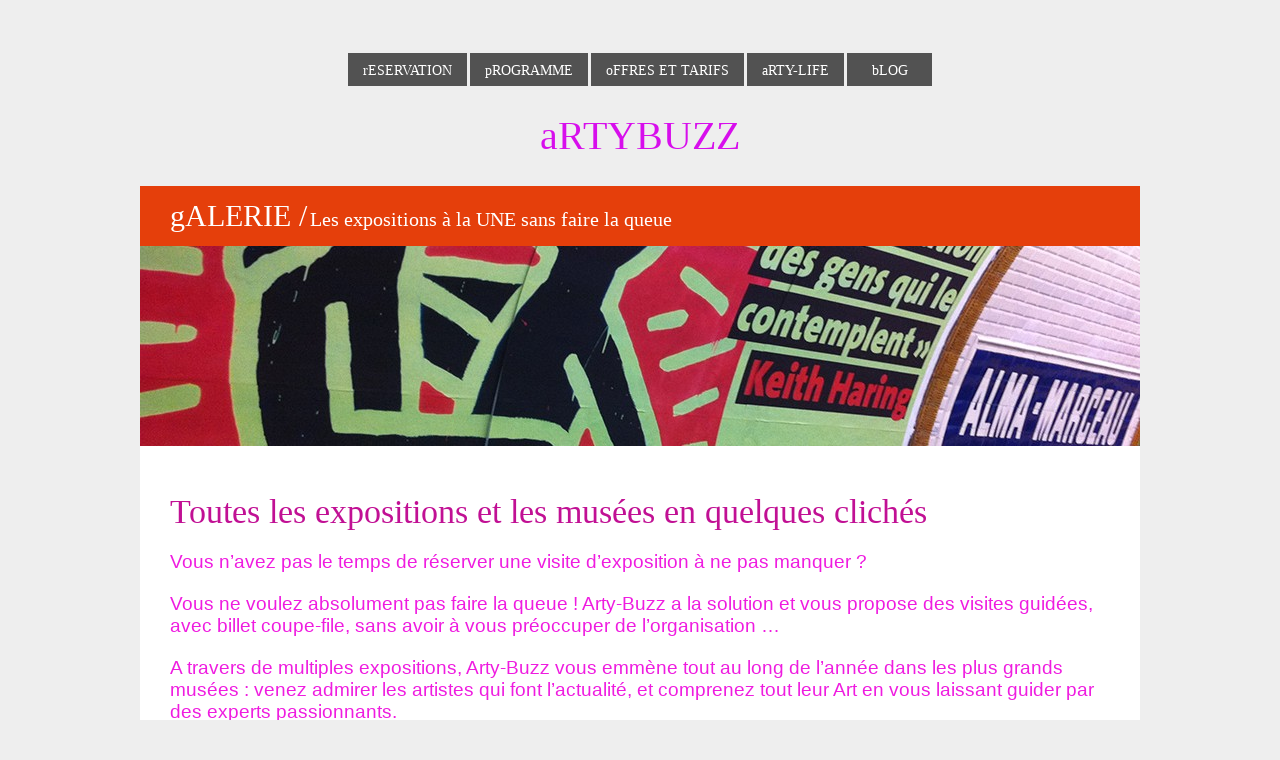

--- FILE ---
content_type: text/html; charset=UTF-8
request_url: https://www.arty-buzz.fr/gallerie/
body_size: 7048
content:

<!DOCTYPE html>  

<!--[if IEMobile 7 ]> <html lang="fr-FR"class="no-js iem7"> <![endif]-->
<!--[if lt IE 7 ]> <html lang="fr-FR" class="no-js ie6"> <![endif]-->
<!--[if IE 7 ]>    <html lang="fr-FR" class="no-js ie7"> <![endif]-->
<!--[if IE 8 ]>    <html lang="fr-FR" class="no-js ie8"> <![endif]-->
<!--[if (gte IE 9)|(gt IEMobile 7)|!(IEMobile)|!(IE)]><!-->
<html lang="fr-FR" class="no-js">
<!--<![endif]-->
	
<head>

	<meta charset="UTF-8" />
	<meta name="viewport" content="width=device-width, initial-scale=1">
	<meta http-equiv="X-UA-Compatible" content="IE=edge,chrome=1">
	<title>Galerie  |  ArtyBuzz</title>
	
		
	<!-- load stylesheet -->
	<link rel="stylesheet" href="https://www.arty-buzz.fr/v2/wp-content/themes/minuscula/style.css">

	
	<link rel="pingback" href="https://www.arty-buzz.fr/v2/xmlrpc.php">
	
	<!--[if lt IE 9]><script src="https://www.arty-buzz.fr/v2/wp-content/themes/minuscula/library/js/ie/html5shiv.js"></script><![endif]-->

	<!-- wordpress head functions -->
	<link rel='dns-prefetch' href='//ajax.googleapis.com' />
<link rel='dns-prefetch' href='//maps.google.com' />
<link rel='dns-prefetch' href='//s.w.org' />
<link rel="alternate" type="application/rss+xml" title="ArtyBuzz &raquo; Flux" href="https://www.arty-buzz.fr/feed/" />
<link rel="alternate" type="application/rss+xml" title="ArtyBuzz &raquo; Flux des commentaires" href="https://www.arty-buzz.fr/comments/feed/" />
<link rel="alternate" type="application/rss+xml" title="ArtyBuzz &raquo; Galerie Flux des commentaires" href="https://www.arty-buzz.fr/gallerie/feed/" />
		<script type="text/javascript">
			window._wpemojiSettings = {"baseUrl":"https:\/\/s.w.org\/images\/core\/emoji\/2.2.1\/72x72\/","ext":".png","svgUrl":"https:\/\/s.w.org\/images\/core\/emoji\/2.2.1\/svg\/","svgExt":".svg","source":{"concatemoji":"https:\/\/www.arty-buzz.fr\/v2\/wp-includes\/js\/wp-emoji-release.min.js?ver=4.7.31"}};
			!function(t,a,e){var r,n,i,o=a.createElement("canvas"),l=o.getContext&&o.getContext("2d");function c(t){var e=a.createElement("script");e.src=t,e.defer=e.type="text/javascript",a.getElementsByTagName("head")[0].appendChild(e)}for(i=Array("flag","emoji4"),e.supports={everything:!0,everythingExceptFlag:!0},n=0;n<i.length;n++)e.supports[i[n]]=function(t){var e,a=String.fromCharCode;if(!l||!l.fillText)return!1;switch(l.clearRect(0,0,o.width,o.height),l.textBaseline="top",l.font="600 32px Arial",t){case"flag":return(l.fillText(a(55356,56826,55356,56819),0,0),o.toDataURL().length<3e3)?!1:(l.clearRect(0,0,o.width,o.height),l.fillText(a(55356,57331,65039,8205,55356,57096),0,0),e=o.toDataURL(),l.clearRect(0,0,o.width,o.height),l.fillText(a(55356,57331,55356,57096),0,0),e!==o.toDataURL());case"emoji4":return l.fillText(a(55357,56425,55356,57341,8205,55357,56507),0,0),e=o.toDataURL(),l.clearRect(0,0,o.width,o.height),l.fillText(a(55357,56425,55356,57341,55357,56507),0,0),e!==o.toDataURL()}return!1}(i[n]),e.supports.everything=e.supports.everything&&e.supports[i[n]],"flag"!==i[n]&&(e.supports.everythingExceptFlag=e.supports.everythingExceptFlag&&e.supports[i[n]]);e.supports.everythingExceptFlag=e.supports.everythingExceptFlag&&!e.supports.flag,e.DOMReady=!1,e.readyCallback=function(){e.DOMReady=!0},e.supports.everything||(r=function(){e.readyCallback()},a.addEventListener?(a.addEventListener("DOMContentLoaded",r,!1),t.addEventListener("load",r,!1)):(t.attachEvent("onload",r),a.attachEvent("onreadystatechange",function(){"complete"===a.readyState&&e.readyCallback()})),(r=e.source||{}).concatemoji?c(r.concatemoji):r.wpemoji&&r.twemoji&&(c(r.twemoji),c(r.wpemoji)))}(window,document,window._wpemojiSettings);
		</script>
		<style type="text/css">
img.wp-smiley,
img.emoji {
	display: inline !important;
	border: none !important;
	box-shadow: none !important;
	height: 1em !important;
	width: 1em !important;
	margin: 0 .07em !important;
	vertical-align: -0.1em !important;
	background: none !important;
	padding: 0 !important;
}
</style>
<link rel='stylesheet' id='fb_data_style-css'  href='http://www.arty-buzz.fr/v2/wp-content/plugins/feedburner-form/control/fbstyle.css?ver=4.7.31' type='text/css' media='all' />
<link rel='stylesheet' id='contact-form-7-css'  href='https://www.arty-buzz.fr/v2/wp-content/plugins/contact-form-7/includes/css/styles.css?ver=4.6.1' type='text/css' media='all' />
<link rel='stylesheet' id='jquery-smooth-scroll-css'  href='https://www.arty-buzz.fr/v2/wp-content/plugins/jquery-smooth-scroll/css/style.css?ver=4.7.31' type='text/css' media='all' />
<link rel='stylesheet' id='tablepress-default-css'  href='https://www.arty-buzz.fr/v2/wp-content/plugins/tablepress/css/default.min.css?ver=1.7' type='text/css' media='all' />
<link rel='stylesheet' id='eppcf_css-css'  href='https://www.arty-buzz.fr/v2/wp-content/plugins/easy-paypal-custom-fields/css/paypal.css?ver=4.7.31' type='text/css' media='all' />
<script type='text/javascript' src='https://www.arty-buzz.fr/v2/wp-includes/js/jquery/jquery.js?ver=1.12.4'></script>
<script type='text/javascript' src='https://www.arty-buzz.fr/v2/wp-includes/js/jquery/jquery-migrate.min.js?ver=1.4.1'></script>
<script type='text/javascript' src='http://ajax.googleapis.com/ajax/libs/webfont/1/webfont.js?ver=4.7.31'></script>
<link rel='https://api.w.org/' href='https://www.arty-buzz.fr/wp-json/' />
<link rel="canonical" href="https://www.arty-buzz.fr/gallerie/" />
<link rel='shortlink' href='https://www.arty-buzz.fr/?p=27' />
<link rel="alternate" type="application/json+oembed" href="https://www.arty-buzz.fr/wp-json/oembed/1.0/embed?url=https%3A%2F%2Fwww.arty-buzz.fr%2Fgallerie%2F" />
<link rel="alternate" type="text/xml+oembed" href="https://www.arty-buzz.fr/wp-json/oembed/1.0/embed?url=https%3A%2F%2Fwww.arty-buzz.fr%2Fgallerie%2F&#038;format=xml" />

<script>
	WebFont.load({
		google: {
			families: ['Abel', ]
		}
	});
</script>

<style>



.the-link {
	background: #525252;
	font-family: "Abel";	font-size: 14px;
}

nav ul li ul li:hover {
	background: #525252;
}

body {
		background: #eeeeee;
}

body, p {
	font-family: Helvetica, Arial, sans-serif;	font-size: 12px;
	color: #ef1ce0;
}

nav {
	min-width: 450px;
}

h1 a, h2 a, h3 a, h4 a, h5 a, h1, h2, h3, h4, h5, 
#portfolio-categories, .quote-author, .link-url, .portfolio-cats {
	font-family: "Abel";	color: #c11094;
}

#tagline, .slider-caption h3 a, .slider-caption p , p.service-tag, .page-title, 
.page-description, .section-subtitle, .home-recent-news-item h4 a, .author-name, 
#contact-form label, #contact-form .sendbutton, #contact-form-shortcode label, 
#contact-form-shortcode .sendbutton, .widgettitle, .blogpost h2, .project-meta p, .call-to-action p { 
	font-family: "Abel";}

.page-description {
	font-size: 16px;
	line-height: 40px;
}

a, #prev-next-links div {
	color: #e53f0b;
}

a:hover, #prev-next-links div:hover {
	color: #ff9a1a;
}

#slogan {
	font-family: "Abel";	font-size: 36px;
	line-height: 40px;
}

#logo a {
	font-family: "Abel";	font-size: 40px;
	line-height: 40px;
	color: #d70eec;
}

#tagline {
	font-size: 18px !important;
	line-height: 18px !important;
	color: #a44cf7;
}

#slogan, .section-subtitle, p.service-tag, .news-read-more, .services-read-more, .readmore-link a {
	color: #e53f0b;
}


.sub-menu-transp, #commentform #submit, #contact-form .sendbutton, #contact-form-shortcode .sendbutton, 
#searchsubmit, #loader, .work-info .transpback, .author-box, .highlighted, #menu-opener {
	background-color: #e53f0b;
}

::selection {
	background-color: #e53f0b;
}

.author-arrow {
	border-top: 20px solid #e53f0b;
}

h1 { 
	font-size: 40px;
	line-height: 40px;
}
h2, .call-to-action p { 
	font-size: 34px;
	line-height: 40px;
}
h3 { 
	font-size: 22px;
	line-height: 20px;
}
.page-title { 
	font-size: 22px;
}
h4 { 
	font-size: 18px;
	line-height: 20px;
}
h5, #portfolio-categories li a, 
#contact-form label, #contact-form .sendbutton, 
#contact-form-shortcode label, #contact-form-shortcode .sendbutton,
.commentlist .vcard .author-name { 
	font-size: 16px;
	line-height: 20px;
}
p.service-tag {
	font-size: 16px;
}
h6, .project-meta p { 
	font-size: 14px;
	line-height: 20px;
}

.slider-caption p {
	font-size: 20.4px;
}

.widget_search input#s {
	font-family: Helvetica, Arial, sans-serif;	font-size: 12px;
}

#bottom-footer p, #bottom-footer p a {
	color: #6b12f0;
}

@media only screen and (max-width: 959px) {
	.the-link { background: none; }
	#navigation-back { background: #525252; }
}

@media only screen and (max-width: 759px) {
	#slogan {
				font-size: 28.8px !important;
		line-height: 32.8px !important;
	}
}

@media only screen and (max-width: 519px) {
	#slogan {
				font-size: 25.2px !important;
	}
	.slider-caption h2,
	.slider-caption h2 a {
		font-size: 18px !important;
		line-height: 20px !important;
	}
}


</style>

<!--[if lt IE 9]>
	<style>
		#navigation-back { background: #525252; }
	</style>
	<script>
		jQuery(window).load(function(){
					});
	</script>
			<link rel="stylesheet" type="text/css" href="http://fonts.googleapis.com/css?family=Abel| ">
<![endif]-->
 

<script type="text/javascript">

  var _gaq = _gaq || [];
  _gaq.push(['_setAccount', 'UA-41798709-1']);
  _gaq.push(['_trackPageview']);

  (function() {
    var ga = document.createElement('script'); ga.type = 'text/javascript'; ga.async = true;
    ga.src = ('https:' == document.location.protocol ? 'https://ssl' : 'http://www') + '.google-analytics.com/ga.js';
    var s = document.getElementsByTagName('script')[0]; s.parentNode.insertBefore(ga, s);
  })();

</script>

</head>
	
<body class="page-template page-template-portfolio-page page-template-portfolio-page-php page page-id-27">

	<div id="container">
		
		<header role="banner" class="clearfix">
								
			<nav id="navigation" role="navigation">
				<ul id="menu-menu-1" class="menu"><li class="menu-item menu-item-type-post_type menu-item-object-page menu-item-84"><a href="https://www.arty-buzz.fr/reservation-2/"><p class="color-tag"></p><p class="the-link">Reservation</p></a></li>
<li class="menu-item menu-item-type-post_type menu-item-object-page menu-item-33"><a href="https://www.arty-buzz.fr/programme/"><p class="color-tag"></p><p class="the-link">Programme</p></a></li>
<li class="menu-item menu-item-type-post_type menu-item-object-page menu-item-has-children menu-item-32"><a href="https://www.arty-buzz.fr/offres-et-tarifs/"><p class="color-tag"></p><p class="the-link">Offres et Tarifs</p></a>
<ul class="sub-menu">
<li class="sub-menu-transp"></li>
	<li id="menu-item-400" class="menu-item menu-item-type-post_type menu-item-object-page menu-item-400"><a href="https://www.arty-buzz.fr/offres-et-tarifs/visites-guidees/"><p class="color-tag"></p><p class="the-link">Visites guidées</p></a></li>
	<li id="menu-item-450" class="menu-item menu-item-type-post_type menu-item-object-page menu-item-450"><a href="https://www.arty-buzz.fr/offres-et-tarifs/sur-mesure/"><p class="color-tag"></p><p class="the-link">Sur-mesure</p></a></li>
	<li id="menu-item-4404" class="menu-item menu-item-type-post_type menu-item-object-page menu-item-4404"><a href="https://www.arty-buzz.fr/offres-et-tarifs/groupes-scolaires/"><p class="color-tag"></p><p class="the-link">Groupes scolaires</p></a></li>
	<li id="menu-item-6722" class="menu-item menu-item-type-post_type menu-item-object-page menu-item-6722"><a href="https://www.arty-buzz.fr/offres-et-tarifs/public-en-situation-de-handicap-lart-pour-tous/"><p class="color-tag"></p><p class="the-link">Public en situation de handicap</p></a></li>
	<li id="menu-item-412" class="menu-item menu-item-type-post_type menu-item-object-page menu-item-412"><a href="https://www.arty-buzz.fr/offres-et-tarifs/arty-gift/"><p class="color-tag"></p><p class="the-link">Arty-Gift</p></a></li>
	<li id="menu-item-449" class="menu-item menu-item-type-post_type menu-item-object-page menu-item-449"><a href="https://www.arty-buzz.fr/offres-et-tarifs/formation/"><p class="color-tag"></p><p class="the-link">Formation</p></a></li>
	<li id="menu-item-425" class="menu-item menu-item-type-post_type menu-item-object-page menu-item-425"><a href="https://www.arty-buzz.fr/offres-et-tarifs/ateliers-pour-enfants/"><p class="color-tag"></p><p class="the-link">Ateliers pour enfants</p></a></li>
</ul>
</li>
<li class="menu-item menu-item-type-post_type menu-item-object-page current-menu-ancestor current-menu-parent current_page_parent current_page_ancestor menu-item-has-children menu-item-384"><a href="https://www.arty-buzz.fr/arty-life/"><p class="color-tag"></p><p class="the-link">Arty-Life</p></a>
<ul class="sub-menu">
<li class="sub-menu-transp"></li>
	<li id="menu-item-31" class="menu-item menu-item-type-post_type menu-item-object-page current-menu-item page_item page-item-27 current_page_item menu-item-31"><a href="https://www.arty-buzz.fr/gallerie/"><p class="color-tag"></p><p class="the-link">Galerie</p></a></li>
	<li id="menu-item-1672" class="menu-item menu-item-type-post_type menu-item-object-page menu-item-1672"><a href="https://www.arty-buzz.fr/partenaires/"><p class="color-tag"></p><p class="the-link">Partenaires</p></a></li>
	<li id="menu-item-1907" class="menu-item menu-item-type-post_type menu-item-object-page menu-item-1907"><a href="https://www.arty-buzz.fr/livre-dor-arty-buzz/"><p class="color-tag"></p><p class="the-link">Livre d&rsquo;or Arty-Buzz</p></a></li>
	<li id="menu-item-1606" class="menu-item menu-item-type-post_type menu-item-object-page menu-item-1606"><a href="https://www.arty-buzz.fr/qui-sommes-nous/"><p class="color-tag"></p><p class="the-link">Qui sommes-nous ?</p></a></li>
</ul>
</li>
<li class="menu-item menu-item-type-post_type menu-item-object-page menu-item-391"><a href="https://www.arty-buzz.fr/blog/"><p class="color-tag"></p><p class="the-link">Blog</p></a></li>
</ul>			</nav>
		
			<div id="logo" class="logo-">
				<a href="https://www.arty-buzz.fr" rel="nofollow">
					ArtyBuzz				</a>
				
							
			</div><!-- END #logo -->
					
		</header> <!-- end header -->
					
		<div id="content" class="clearfix">
		
			<div id="main" class="clearfix" role="main">

										
					<article id="post-27" class="clearfix  post-27 page type-page status-publish has-post-thumbnail hentry">

						<header id="ribbon" style="background: #e53f0b;">
						
							<h1 class="page-title">Galerie / </h1>
														<p class="page-description">Les expositions à la UNE sans faire la queue</p>
														
						</header> <!-- end article header -->

						<img width="1000" height="200" src="https://www.arty-buzz.fr/v2/wp-content/uploads/2013/05/keith-haring-1000x200.jpg" class="attachment-pagefeat size-pagefeat wp-post-image" alt="" />										
						<section class="post_content fullwidth clearfix">

							<h2>Toutes les expositions et les musées en quelques clichés</h2>
<p><span style="font-size: 14pt;">Vous n&rsquo;avez pas le temps de réserver une visite d&rsquo;exposition à ne pas manquer ?</span></p>
<p><span style="font-size: 14pt;">Vous ne voulez absolument pas faire la queue ! Arty-Buzz a la solution et vous propose des visites guidées, avec billet coupe-file, sans avoir à vous préoccuper de l&rsquo;organisation &#8230;</span></p>
<div><span style="font-size: 14pt;">A travers de multiples expositions, Arty-Buzz vous emmène tout au long de l&rsquo;année dans les plus grands musées : venez admirer les artistes qui font l&rsquo;actualité, et comprenez tout leur Art en vous laissant guider par des experts passionnants.</span></div>
<div><span style="font-size: 14pt;"> </span></div>
<div></div>
<h3>Découvrez toutes les photos Arty-Buzz en explorant la galerie ci-dessous</h3>
<h3></h3>
							
							<div id="portfolio-section" class="clearfix"> <!-- BEGIN #portfolio-section -->
								
								<div id="showcase-holder"></div>
								
								<ul id="portfolio-categories" class="clearfix" > <!-- BEGIN Portfolio Categories List -->
									
									<li data-value="all"><a href="#" title="View all works in the Portfolio">All</a><p class="slash">/</p></li>
								
									<li data-value="photos"><a href="#" title="View all works in PHOTOS"> PHOTOS</a><p class="slash">/</p></li>									
								</ul><!-- END Portfolio Categories List -->
								
																
								<ul id="projects-grid" class="works_list full">
								
									
																		
									<li class="photos  all item-41" data-id='41'>
										
										<a href="https://www.arty-buzz.fr/portfolio/les-meilleures-expositions/" class="itemclicker">
											
											<div class="item-container" data-id='41'>
										
												<article>
													
																											<img src="https://www.arty-buzz.fr/v2/wp-content/uploads/2013/07/DSC00032.jpg" alt="DECOUVREZ ARTY-BUZZ" width="940px">
														
																									
												</article>
											
												<div class="work-info full">
												
													<div class="transpback"></div>
													<h4>DECOUVREZ ARTY-BUZZ</h4>
													<p>Quelques clichés de visites Arty-Buzz. Oeuvres d&rsquo;art, conférenciers et participants, un avant-goût d&rsquo;une visite Arty-Buzz.</p>													<span class="info-controls-arrow">&rarr;</span>
												
												</div>
											
											</div>

										</a>
										
									</li>
									
										
								
								</ul> <!-- END sandholder UL -->
								
								<div id="loader">
									<div id="loadercircle"></div>
								</div>
								
							</div> <!-- END #portfolio-section -->	
							
						</section> <!-- end article section -->
				
				</article> <!-- end article -->
				
						
				
								
			</div> <!-- end #main -->

		</div> <!-- end #content -->

		<footer role="contentinfo">
		
		
			<div id="inner-footer" class="clearfix">

									
					<div class="footer-layout4">
					<div id="text-8" class="widget widget_text"><h4 class="widgettitle">Arty-Buzz</h4><div class="widget-arrow"></div>			<div class="textwidget"><p>Arty-Buzz est un concept innovant pour visiter les expositions à ne pas manquer, avec un billet coupe-file ! Réservez en quelques clics une visite d'1h30 dans les meilleurs musées, guidé(e) par une conférencière passionnante, sans jamais faire la queue.</p>

</div>
		</div>					</div>

									
					<div class="footer-layout4">
					<div id="quadro-recent-posts-2" class="widget recents"><h4 class="widgettitle">Arty-Blog : dernières nouvelles !</h4><div class="widget-arrow"></div>
		<ul>
		
					    <li class="quadro-rpost clearfix">
									<img src="https://www.arty-buzz.fr/v2/wp-content/themes/minuscula/library/images/default-thumb.jpg" width="60px" height="60px" title="Quelques places pour un voyage culturel aux PAYS BALTES   du 9 au 17 septembre 2021">
								<div class="postdata">
					<a href="https://www.arty-buzz.fr/quelques-places-pour-un-voyage-culturel-aux-pays-baltes-du-9-au-17-septembre-2021/">Quelques places pour un voyage culturel aux PAYS BALTES   du 9 au 17 septembre 2021</a>
					<p class="meta">9 mai 2021</p>
				</div>
			</li>
			   		
		</ul>
		</div>					</div>

									
					<div class="footer-layout4">
					<div id="search-2" class="widget widget_search"><h4 class="widgettitle">Rechercher sur Arty-buzz</h4><div class="widget-arrow"></div>
<form role="search" method="get" id="searchform" action="https://www.arty-buzz.fr/">
	<div>
		<input type="text" value="Search" name="s" id="s" />
		<span class="widget-r-arrow"></span>
		<input type="submit" id="searchsubmit" class="rounded5" value="" />
	</div>
</form>

</div>					</div>

														
			</div> <!-- end #inner-footer -->
			
					
			<div id="bottom-footer">
			
				<!-- Social Profiles Icons -->
				<div id="social-area">
					
										
											
										
											
										
											
										
											
										
											
										
											
										
											
										
											
										
											
										
											
										
											
										
											
										
				</div>


				<!-- footer Copyright text -->
														<p id="copyright">mINUSCULA Theme by  <a href="http://quadroideas.com" title="Minuscula Theme">Quadro</a></p>
						
			</div> <!-- end #bootom-footer -->
			
		</footer> <!-- end footer -->
		
	</div> <!-- end #container -->

	
	<!--[if lt IE 9]>
		<script src="https://www.arty-buzz.fr/v2/wp-content/themes/minuscula/library/js/ie/DOMAssistantCompressed-2.8.js"></script>
		<script src="https://www.arty-buzz.fr/v2/wp-content/themes/minuscula/library/js/ie/selectivizr.js"></script>
		<script src="https://www.arty-buzz.fr/v2/wp-content/themes/minuscula/library/js/ie/respond.min.js"></script>
	<![endif]-->	
	
	
				<a id="scroll-to-top" href="#" title="Scroll to Top">Top</a>
				
	<script type="text/javascript">
	
		jQuery(document).ready(function(){
		
			var $container = jQuery('#large-slider');
			var $windowSize = $container.width();
		
			// Img Resize Function
			jQuery.fn.imgResize = function() {
			
				$slide = jQuery(this);
				$slideHeight = $slide.attr("height");
				$slideWidth  = $slide.attr("width");
				$ratio = $slideWidth / $slideHeight;

				// if img ratio shorter than slider ratio
				if ( ($container.width() / $container.height()) < $ratio ) {

					$slide.removeClass('tall');
					$slide.addClass('short');
					$slide.css( 'margin-left', -(($container.height() * $ratio) - $container.width()) / 2 );
					
				// if img equal or taller than slider
				} else { 

					$slide.removeClass('short');
					$slide.addClass('tall');
					$slide.css( 'margin-left', 0 );
					
				}
			
			};
		
		
			// Function for Detecting Window Size
			function sizeDetect() {
			
				if ( $windowSize  < 520 ) {
					$sliderHeight = 300;
					$captionFactor = 520;
				} 
				if ( $windowSize  > 519 ) {
					$sliderHeight = 400;
					$captionFactor = 520;
				} 
				if ( $windowSize  > 759 ) {
					$sliderHeight = 600;
					$captionFactor = 450;
				} 
				if ( $windowSize  > 959 ) {
					$sliderHeight = 450;
					$captionFactor = 540;
				}

			}
			
			
			// Setting Caption Placement Function
			function captionPlacement() {
			
				var $winWidth = $container.width();
				var $factor = jQuery('#main').width();
				var $fixfactor = $factor - $captionFactor;
				var $captionRight = ($winWidth - $factor) / 2 + $fixfactor;
				var $captionLeft = ($winWidth - $factor) / 2;
				$container.find('.large-slider-slider-caption.right').css( 'left', $captionRight );
				$container.find('.large-slider-slider-caption.left').css( 'left', $captionLeft );	
			
			}

			
			// Setting Pre Caption Animations Function
			$container.on( 'cycle-initialized', function( e, opts ) {
				var opts = $container.data( 'cycle.opts' ),
				thisSlide = jQuery( opts.slides[ opts.currSlide ] );
				thisSlide.find('.slider-caption').hide();
				thisSlide.find('.slider-caption').delay(50).fadeIn(800, 'linear');
			});
			
			$container.on( 'cycle-before', function( e, opts ) {
				var opts = $container.data( 'cycle.opts' ),
				thisSlide = jQuery( opts.slides[ opts.nextSlide ] );
				thisSlide.find('.slider-caption').hide();
			});
			
			// Setting Post Caption Animations Function
			$container.on( 'cycle-after', function( e, opts ) {
				var opts = $container.data( 'cycle.opts' ),
				thisSlide = jQuery( opts.slides[ opts.currSlide ] );
				thisSlide.find('.slider-caption').delay(50).fadeIn(800, 'linear');
			});
			
			// JS call for Cycle Slider
			$container.cycle();
			
			// Detecting Size
			sizeDetect();
			
			// Resizing Images
			$container.find('img.wp-post-image').each(function() {
				jQuery(this).imgResize();
			});
			
			// Positioning Captions
			captionPlacement();
			
			// Adding Pause Functionality on Click
			jQuery('.slider-nav.large').click(function() { 
				$container.cycle('pause'); 
			});
			
			// Positioning images and Captions on window resizing
			jQuery(window).resize(function(){
				
				$windowSize = $container.width();
				sizeDetect();
				$container.find('img.wp-post-image').each(function() {
					jQuery(this).imgResize();
				});				
				captionPlacement();
				
			});
			
		});

	</script>

<script type='text/javascript' src='https://www.arty-buzz.fr/v2/wp-content/plugins/contact-form-7/includes/js/jquery.form.min.js?ver=3.51.0-2014.06.20'></script>
<script type='text/javascript'>
/* <![CDATA[ */
var _wpcf7 = {"recaptcha":{"messages":{"empty":"Merci de confirmer que vous n\u2019\u00eates pas un robot."}}};
/* ]]> */
</script>
<script type='text/javascript' src='https://www.arty-buzz.fr/v2/wp-content/plugins/contact-form-7/includes/js/scripts.js?ver=4.6.1'></script>
<script type='text/javascript' src='https://www.arty-buzz.fr/v2/wp-content/plugins/jquery-smooth-scroll/js/script.min.js?ver=4.7.31'></script>
<script type='text/javascript' src='http://maps.google.com/maps/api/js?sensor=false&#038;ver=4.7.31'></script>
<script type='text/javascript' src='https://www.arty-buzz.fr/v2/wp-content/themes/minuscula/library/js/scripts.js?ver=4.7.31'></script>
<script type='text/javascript' src='https://www.arty-buzz.fr/v2/wp-includes/js/wp-embed.min.js?ver=4.7.31'></script>
	
</body>

</html>

--- FILE ---
content_type: text/css
request_url: https://www.arty-buzz.fr/v2/wp-content/themes/minuscula/style.css
body_size: 16819
content:
/******************************************************************
Theme Name: Minuscula
Theme URI: http://quadroideas.com
Description: A minimalistic and multi-purpose WordPress theme by Quadro Ideas.
Author: Quadro Ideas
Author URI: http://quadroideas.com
License: GNU General Public License version 3.0
License URI: http://www.gnu.org/licenses/gpl-3.0.html
Version: 1.1.0
******************************************************************/


/******************************************************************
RESET STYLES
******************************************************************/

/* general reset */
html, body, div, span, object, embed, ruby, output, iframe, h1, h2, h3, h4, h5, h6, p, blockquote, pre,
abbr, address, cite, code, del, dfn, em, img, ins, kbd, q, samp,
small, strong, sub, sup, var, b, i, dl, dt, dd, ol, ul, li,
fieldset, form, label, legend, table, caption, tbody, tfoot, thead, tr, th, td,
article, aside, canvas, details, figcaption, figure,  footer, header, hgroup, 
menu, nav, section, summary, time, mark, audio, video { margin:0;padding:0;border:0;outline:0;font-size:100%;vertical-align:baseline;background:transparent; }     
html { overflow-y: scroll; }

/* html 5 reset */             
article, aside, details, figcaption, figure, footer, header, hgroup, menu, nav, section { display:block; }

/* ul & li resets */
ol, ul { list-style: none; }

/* blockquote reset */
blockquote, q { quotes:none; }

/* link style resets */
a { margin:0; padding:0; font-size:100%; vertical-align:baseline; background:transparent; }
a:hover, a:active { outline: none; }

/* table resets */
td, td img { vertical-align: top; } 

/* type & header styles */
p { hyphenate:auto; hyphenate-before:2; hyphenate-after:3; hyphenate-lines:3; orphans:4; margin-bottom: 20px; }
select, input, textarea, button { font:99% sans-serif; }
body, select, input, textarea { color: #444; }
small, .small { font-size:0.75em; letter-spacing:.05em; font-style:italic; line-height:1.75em; }
strong, th, .strong { font-weight: bold; }
em, .em { font-style: italic; }
ins, .ins { background-color:#ff9; color:#000; text-decoration:none; }
mark, .mark { background-color:#ff9; color:#000; font-style:italic; font-weight:bold; }
del, .del { text-decoration: line-through; }
abbr[title], dfn[title] { border-bottom:1px dotted; cursor:help; }
sub { vertical-align: sub; font-size: smaller; }
sup { vertical-align: super; font-size: smaller; }
dl { margin-bottom: 20px; }
dt { font-weight: bold; }

/* code & pre box resets */
pre {  padding: 15px;  white-space: pre;  white-space: pre-wrap;  white-space: pre-line;  word-wrap: break-word; }

/* form & input resets */
pre, code, kbd, samp { font-family: monospace, sans-serif; margin: 1.5em; }
input, select { vertical-align:middle; }
textarea { overflow: auto; } 
.ie6 legend, .ie7 legend { margin-left: -7px; } 
input[type="radio"] { vertical-align: text-bottom; }
input[type="checkbox"] { vertical-align: bottom; }
.ie7 input[type="checkbox"] { vertical-align: baseline; }
.ie6 input { vertical-align: text-bottom; }
label, input[type=button], input[type=submit], button { cursor: pointer; }
button, input, select, textarea { margin: 0; }

/* vaidation */
input:invalid, textarea:invalid { border-radius: 1px;  -moz-box-shadow: 0px 0px 5px red; -webkit-box-shadow: 0px 0px 5px red;  box-shadow: 0px 0px 5px red; }
.no-boxshadow input:invalid, 
.no-boxshadow textarea:invalid { background-color: #f0dddd; }
button {  width: auto; overflow: visible; }

/* image resets */
.ie7 img, .iem7 img { -ms-interpolation-mode: bicubic; }

/* hidden elements */
.hidden { display: none; visibility: hidden; }
.visuallyhidden { position: absolute !important; clip: rect(1px 1px 1px 1px);  clip: rect(1px, 1px, 1px, 1px); }

/* clearfixes */
.clearfix:after, .menu ul:after {content: ".";display: block;height: 0;clear: both;visibility: hidden;}
.clearfix { zoom: 1; }
.clearfix:after { clear: both; }


/******************************************************************
COMMON & REUSABLE STYLES
******************************************************************/

/* text alignment */
.text-left { text-align: left; }
.text-center { text-align: center; }
.text-right { text-align: right; }

/* highlighting search term on search page */
mark, .search-term { background: #EBE16F; }

/* alerts & notices */
.help, .info, .error, .success { margin: 20px 0; padding: 10px; border: 1px solid #cecece; }
.help { border-color: #E0C618; background: #EBE16F; }
.info { border-color: #92cae4; background: #d5edf8; }
.error { border-color: #fbc2c4; background: #fbe3e4; }
.success { border-color: #c6d880; background: #e6efc2; }

.rounded5 {
	-webkit-border-radius: 5px;
	-moz-border-radius: 5px;
	border-radius: 5px;
}


/******************************************************************
GENERAL LAYOUT STYLES
******************************************************************/

body { 
	background-color: #fff;
	line-height: 20px;
	-webkit-text-size-adjust : 100%; /* font size on apple devices */
	-ms-text-size-adjust : 100%;  /* font size on windows devices */
}

#container, .wrap { 
	width: 100%;
	margin: 0 auto;
	padding: 0;
	position: relative;
	overflow: hidden;
}

#main { 
	background: #fff; /* adds bg to post area */
	margin: 0 auto;
	padding: 0 0 20px;
	width: 1000px;
}

.home #main { padding: 40px 0 0; }

#main.large-slider { margin-top: 522px; }

#main.regular-slider { margin-top: 20px; }

#main.hidden-main {
	padding: 0;
	background: none;
}

	
/******************************************************************
LINK STYLES
******************************************************************/

a, a:visited, a:hover { text-decoration: none; }

a {
	-webkit-transition: color 0.6s ease-in;
	-moz-transition: color 0.6s ease-in;
	-o-transition: color 0.6s ease-in;
	transition: color 0.6s ease-in;
}

a:link { -webkit-tap-highlight-color: #f01d4f; }
a:link { -webkit-tap-highlight-color : rgba(0,0,0,0); /* this highlights links on Iphones & iPads */ }


/******************************************************************
TEXT SELECTION STYLES
******************************************************************/

/* Safari, Chrome, iPhones, iPads */
::-webkit-selection,
/* Firefox */
::-moz-selection,
/* The Rest of em */
::selection { 
	color:#fff; 
	text-shadow : none; 
}


/******************************************************************
HEADLINES & TITLES
******************************************************************/

h2, .h2 { font-weight: normal; clear: both; margin-bottom: 20px; }
h3, .h3,
h4, .h4, 
h5, .h5 { font-weight: normal; margin-bottom: 20px; }


/******************************************************************
HEADER SYTLES
******************************************************************/

header[role=banner] {
	width: 1000px;
	margin: 0 auto 30px;
	min-height: 100px;
}

#logo.logo-large-slider {
	position: absolute;
	left: 0;
}

#logo {
	position: relative;
	width: 100%;
	margin: 30px auto 0;
	text-align: center;
	text-transform: uppercase;
	z-index: 9;
}

#logo::first-letter { 
	text-transform: lowercase;
}

#logo a {
	color: #fff;
}

.wf-loading #logo, .wf-loading #logo a { display: none; } /* To avoid Google Fonts FOUT */
.wf-active #logo, .wf-inactive #logo a { visibility: visible; }

#logo.topleft {
	float: left;
	margin: 0 0 20px;
	max-width: 300px;
	left: auto;
	text-align: left;
}

#logo.topleft a {
	float: left;
	margin: 20px 0 0;
}

#logo.topleft a::first-letter { text-transform: lowercase; }

#tagline {
	position: relative;
	margin: 0 auto;
	z-index: 10;
	text-transform: none;
	text-align: center;
}

.wf-loading #tagline { visibility: hidden; }
.wf-active #tagline, .wf-inactive #tagline { visibility: visible; }

#tagline.topleft {
	float: left;
	text-align: left;
	clear: left;
}

nav ul.topleft {
	text-align: right;
	float: right;
}

nav ul.topleft li {
	text-align: center;
}

#large-slider {
	height: 600px;
	width: 100%;
	position: absolute;
	top: 0;
	z-index: 0;
	overflow: hidden;
	margin: 0 auto;
}

.quadro-slide {
	width: 100% !important;
	height: 100%;
}

#large-slider .quadro-slide img {
	min-width: 100%;
	min-height: 100%;
	width: auto;
	height: auto;
}

#large-slider .quadro-slide img.short {
	width: auto;
	height: 100%;
}

#large-slider .quadro-slide img.tall {
	width: 100%;
	height: auto;
}

.large-slider-slider-caption {
	position: absolute;
	bottom: 60px;
	width: 540px;
}

.large-slider-slider-caption.left {
	text-align: left;
}

.large-slider-slider-caption.right {
	text-align: right;
	float: right;
	clear: both;
}

.large-slider-slider-caption.left * {
	float: left;
	clear: both;
}

.large-slider-slider-caption.right * {
	float: right;
	clear: both;
}

.slider-caption {
	z-index: 9;
	color: #fff;
}

.large-slider-slider-caption h2 {
	display: inline-block;
	width: auto;
	padding: 10px;
	margin-bottom: 3px;
	color: #fff;
}

#regular-slider .slider-caption h2 {
	position: relative;
	top: 20px;
	left: 20px;
	color: #fff;
	padding: 0;
	margin-right: 20px;
}

.slider-caption h2 a{
	font-size: inherit;
	color: inherit;
}

#regular-slider .slider-caption p {
	position: relative;
	left: 0;
	padding-left: 80px;
	text-align: right;
	color: #fff;
}

.large-slider-slider-caption p {
	display: inline-block;
	padding: 10px;
	margin-bottom: 3px;
	color: #fff;
}

.large-slider-slider-caption p:only-child {
	margin-bottom: 0;
}

.regular-slider-slider-caption {
	display: none;
	position: absolute;
	top: 0; 
	right: 0;
	width: 320px;
	height: 340px;
	padding: 20px 20px 40px;
}

.regular-slider-slider-caption .transpback {
	position: absolute;
	top: 0; 
	left: 0;
	width: 100%;
	height: 100%;
	z-index: -1;
	filter: alpha(opacity=90); /* for IE */
	opacity: 0.9; /* CSS3 standard */
}

.regular-slider-slider-caption.left { left: 0; }

.regular-slider-slider-caption h2 + p {
	margin-top: 60px;
	text-align: right;
}

.slide-read-more {
	color: #fff;
	text-decoration: none;
	font-style: italic;
	z-index: 9;
}

.large-slider-slider-caption .slide-read-more {
	font: 16px arial,sans-serif;
	display: inline-block;
	padding: 10px;
	color: #fff;
}

.regular-slider-slider-caption .slide-read-more {
	position: absolute;
	top: 355px;
	right: 20px;
	width: 200px;
	text-align: right;
}

.regular-slider-slider-caption.left a.slide-read-more { right: 20px; }

#regular-slider {
	height: 400px;
	width: 1000px;
	overflow: hidden;
	margin: 0 auto 25px;
}

.quadro-slide { 
	display: none;
}

.quadro-slide:first-child:last-child {
	display: block;
	position: relative;
}

.regular-slider  .quadro-slide {
	width: 1000px;
	overflow: hidden;
}

#regular-slider img {
	position: absolute;
}

.video-slide-back {
	width: 100%;
	height: 100%;
	position: absolute;
	z-index: -1;
}

.quadro-slide iframe {
	position: absolute;
	top: 40px;
	max-width: 580px;
}

.video-slide-back.right + iframe {
	left: 35px;
}

.video-slide-back.left + iframe {
	right: 35px;
}

.slide-arrow {
	position: absolute;
	top: 40px;
	width: 0;
	height: 0;
	border-top: 14px solid transparent;
	border-bottom: 14px solid transparent;
	filter: alpha(opacity=90); /* for IE */
	opacity: 0.9; /* CSS3 standard */
}

.slide-arrow.large {
	top: -39px;
	left: 100px;
	border-left: 14px solid transparent;
	border-right: 14px solid transparent;
	filter: alpha(opacity=60); /* for IE */
	opacity: 0.6; /* CSS3 standard */
}

#slider-container {
	position: relative;
	z-index: 0;
}

.slider-nav {
	position: absolute;
	z-index: 999;
	bottom: 0;
	width: 100%;
	height: 20px;
	text-align: center;
}

.slider-nav.large {
	top: 580px;
}

.slider-nav a {
	width: 20px;
	height: 5px;
	background: #000;
	background: rgba(0, 0, 0, 0.7);
	display: inline-block;
	margin: 0 5px 0 0;
	outline: none;
}

.slider-nav a:last-child {
	margin: 0;
}

.slider-nav .cycle-pager-active,
.slider-nav a:hover {
	background: #fff;
	background: rgba(255, 255, 255, 0.7);
}

.slider-nav a:before,
.slider-nav a:after {
	content: " ";
	display: block;
	width: 20px;
	height: 5px;
}

.slider-nav a:before {
	position: relative;
	top: -5px;
}

.static-slider + .slider-nav {
	display: none;
}


/******************************************************************
NAVIGATION STYLES
(Main Navigation)
******************************************************************/

.wf-loading p.the-link { display: none; } /* To avoid Google Fonts FOUT */
.wf-active p.the-link, .wf-inactive p.the-link { visibility: visible; }

.menu {
	position: relative;
	z-index: 10;
	display: block;
}
	
	nav ul { 
		margin: 0 auto;
		text-align: center;
		height: 86px;
	}

		nav ul li {
			list-style-type: none; 
			display: inline-block;
			vertical-align: top;
			min-width: 85px;
		}

		.color-tag {
			margin: 0;
			min-width: 85px;
			height: 53px;
			filter: alpha(opacity=80); /* for IE */
			opacity: 0.8; /* CSS3 standard */
			-moz-transition: height 0.4s ease-in-out;
			-webkit-transition: height 0.4s ease-in-out;
			-o-transition: height 0.4s ease-in-out;
			transition: height 0.4s ease-in-out;
		}	

		.menu li:hover a p.color-tag {	height: 80px; }

		nav ul li a {
			display: block;
			text-decoration: none;
		}

		.the-link {
			padding: 8px 15px 5px;
			margin-bottom: 0;
			color: #fff;
			text-transform: uppercase;
		}
	
		.the-link::first-letter { text-transform: lowercase; }
			
		.the-link:hover { color: #fff; }

			nav ul li ul.sub-menu {
				position: absolute;
				left: -9999em;
				z-index: 10;
				width: 160px;
				height: auto;
				filter: alpha(opacity=0); /* for IE */
				opacity: 0; /* CSS3 standard */
				-moz-transition: opacity 0.5s ease-in-out;
				-webkit-transition: opacity 0.5s ease-in-out;
				-o-transition: opacity 0.5s ease-in-out;
				transition: opacity 0.5s ease-in-out;
			}
			
			nav ul li:hover ul.sub-menu {
				filter: alpha(opacity=100); /* for IE */
				opacity: 1; /* CSS3 standard */
			}
			
				.sub-menu-transp {
					position: absolute;
					top: 0;
					left: 0;
					width: 100%;
					height: 100%;
					padding: 0;
					z-index: -1;
					filter: alpha(opacity=70); /* for IE */
					opacity: 0.7; /* CSS3 standard */
				}

				.sub-menu .color-tag {
					display: none;
				}
				
				nav ul li ul li {
					display: block; 
					text-align: left; 
					padding: 10px 15px;
					text-align: left !important;
				}
												
				nav ul li ul li * p.the-link:hover  {
					color: #fff;
				}
				
				nav * .sub-menu li p.color-tag { height: 0; background: none;}
				
				nav ul.menu li:hover  ul.sub-menu li p.color-tag { display: none; }
	
				nav ul li ul li a .the-link { background: none; padding: 0; text-transform: none; }
				
				nav ul li ul li a .the-link::first-letter { background: none; padding: 0; text-transform: none; }

			nav ul li:hover ul { left: auto; }

					nav ul li ul li ul.sub-menu {
						left: -9999em;
						position: absolute;
						margin-left: 145px;
						top: auto;
						margin-top: -30px;
					}

				nav  ul li ul li:hover ul.sub-menu { left: auto; }
			

/******************************************************************
HOMEPAGE STYLES
******************************************************************/					

#slogan {
	margin: 0 auto 40px;
	text-align: center;
	width: 940px;
}

#home-tophtml-section, 
#home-bottomhtml-section,
#portfolio-section,
#home-services-section,
#home-recent-news,
#home-widgets-section {
	margin: 0 auto 40px;
	width: 940px;
	padding: 0;
	clear: both;
}

#portfolio-section {
	position: relative;
}

.page-template-portfolio-php #portfolio-section {
	margin: 0 auto 20px;
}

#home-services-section h3 {
	margin: 5px 0 0;
	text-transform: uppercase;
}

#home-services-section h3:first-letter {
	text-transform: lowercase;
}

.home-services-item {
	width: 280px;
	position: relative;
	float: left;
}

.home-services-item:first-child,
.home-services-item:nth-child(2) {
	margin-right: 50px;
}

.home-services-item p { 
	letter-spacing: -0.2px;
	margin-bottom: 20px;
}

.service-pic {
	float: left;
	margin: 5px 10px 0 0;
	padding-bottom: 5px; /* Fixing Subtitle Position for Title Line Height Setting */
}

p.service-tag {
	line-height: 24px;
	margin: 0 0 5px;
}

.services-read-more {
	float: right;
	font: 12px arial,sans-serif;
	margin: 20px 0 0;
	text-decoration: none;
}

#recent-news-headings {
	float: left;
	width: 220px;
	margin-right: 20px;
}

#recent-news-headings h3 {
	text-transform: uppercase;
	margin-bottom: 0;
}

#recent-news-headings h3:first-letter { text-transform: lowercase; }

.home-recent-news-item h4 {
	margin-bottom: 0;
}

.home-recent-news-item {
	width: 190px;
	float: left;
	color: #555;
	margin: 0 20px 0 0 !important;
	padding: 0 15px;
}

.home-recent-news-item:last-child { margin: 0 !important; }

.home-recent-news-item h4 a {
	color: #555;
	text-transform: none;
	margin-bottom: 20px;
}

.news-item-date {
	font-size: 11px;
	margin-bottom: 20px;
}

.home-recent-news-item p {
	margin: 0 0 20px;
	-ms-word-break: break-all;
	word-break: break-all;
	word-break: break-word;
	-webkit-hyphens: auto;
	-moz-hyphens: auto;
	hyphens: auto;
}

.news-read-more {
	font: 12px arial,sans-serif;
	font-style: italic;
	text-decoration: none;
	float: right;
}

.home-recent-news-item.format-aside,
.home-recent-news-item.format-link,
.home-recent-news-item.format-status,
.home-recent-news-item.format-quote {
	margin-top: 20px !important;
}

.home-recent-news-item.format-quote .arrow {
	display: none !important;
}

.home-recent-news-item.format-quote blockquote:before {
	margin-right: 5px !important;
}

.recents-format-image-pic {
	width: 100%;
	margin: 0 0 20px;
}

.home-recent-news-item.format-video img {
	width: 190px;
}

.home-recent-news-item div.jp-video-play {
	top: 40px !important;
	left: 75px;
	width: 30px;
	height: 30px;
	padding: 10px 1px 1px 18px;
}

.home-recent-news-item.format-video .video-thumb-container {
	height: 120px;
	margin: 0 0 20px;
	position: relative;
	overflow: hidden;
}

.home-recent-news-item.format-status p,
.home-recent-news-item.format-aside p {
	min-height: 40px;
	background: #eee;
	padding: 10px 10px;
}

.home-recent-news-item.format-status .status-arrow,
.home-recent-news-item.format-aside .status-arrow {
	width: 0;
	height: 0;
	border-left: 10px solid transparent;
	border-right: 10px solid transparent;
	border-bottom: 15px solid #eee;
	margin-left: 10px;
	margin-top: -25px;
}

.home-recent-news-item .gallery-container .gallery-attachment {
	width: 190px;
}

.home-recent-news-item .gallery-nav {
	display: none;
}

.home-recent-news-item a.jp-video-play-icon {
	border-bottom: 10px solid transparent;
	border-left: 15px solid #fff;
	border-top: 10px solid transparent;
}

#portfolio-headings {
	margin: 0 0 20px;
	max-width: 360px;
	float: left;
	clear: right;
}

#portfolio-headings h3 {
	text-transform: uppercase;
	margin-bottom: 0;
}

#portfolio-headings h3:first-letter {
	text-transform: lowercase;
}

.section-subtitle {
	margin-bottom: 0;
}

#home-tophtml-section img, 
#home-bottomhtml-section img {
	max-width: 100%;
	height: auto;
}

	
/******************************************************************
POSTS & PAGE & CONTENT STYLES
******************************************************************/

article[id*=post-] {
	padding: 0 0 20px;
	width: 600px;
	overflow: visible;
}

#ribbon {
	padding: 0 30px;
	width: 940px;
}

.page-title {
	display: inline-block;
	color: #fff;
	font-size: 30px !important;
	line-height: 60px;
	font-weight: normal;
	text-transform: uppercase;
}
	
.page-title:first-letter { text-transform: lowercase; }

.page-description {
	display: inline;
	color: #fff;
	font-size: 20px !important;
}

#google-map-iframe {
	width: 1000px;
}

/* Remove gMap Controls */
#google-map-iframe .gmnoprint, 
#google-map-widget .gmnoprint {
	display: none;
}

.leftsidebar div.page .attachment-pagefeat { margin-left: 0; }

article section { padding: 0 30px; }

#blogsection { width: 600px; float: left; }

.blogpost section { padding: 0; }

article.blogpost { 
	margin: 40px 30px 20px;
	width: 600px;
}

.single article.blogpost { 
	padding: 0;
	border: none;
}

.single-quadro_services .type-quadro_services,
article.type-attachment {
	float: left;
}



.blogpost h2 a {
	color: inherit;
	word-wrap: break-word;
}

.post_content img {
	margin: 20px 0;
	max-width: 100%;
}

.entry-content .twitter-tweet-rendered {
    max-width:100%!important;
}

.attachment-blogpostfeat { 
	margin: 0 0 20px;
	max-width: 100%;
}

.readmore-link {
	float:right;
	margin: 20px 0 0;
}

section.regular {
	width: 600px;
	overflow: hidden;
}

section.fullwidth {
	width: 940px;
	overflow: hidden;
}

#prev-next-links div {
	margin: 30px 0 0;
	-webkit-transition: color 0.6s ease-in;
	-moz-transition: color 0.6s ease-in;
	-o-transition: color 0.6s ease-in;
	transition: color 0.6s ease-in;
}

#prev-next-links .alignleft { clear: left; }
#prev-next-links .alignright { clear: right; }

/* sidebar styles */

.rightsidebar #sidebar{
	float: right;
	width: 280px;
	margin: 100px 0 0;
	padding: 0 30px 0;
}

.leftsidebar #sidebar {
	float: left;
	width: 280px;
	margin: 100px 0 20px;
	padding: 0 30px 0;
}

#sidebar.blog { margin: 40px 0 20px; }

.rightsidebar article.page { float: left; }

.leftsidebar article.page {
	float: right;
	padding-right: 30px;
	margin-right: 30px;
}

.rightsidebar article.post { float: left; }

.leftsidebar article.post { float: right; }

.leftsidebar .attachment-pagefeat, 
.leftsidebar #google-map-iframe,
.leftsidebar .page #ribbon { margin-left: -340px; }

.leftsidebar div.page #ribbon, 
.single .leftsidebar div #ribbon { margin-left: 0; }

.leftsidebar #blogsection { float: right; }

#topsidebar {
	float: left;
	width: 940px;
	margin: 40px 30px;
	padding: 0 0 20px;
	border-bottom: 1px solid #eee;
}

#sidebar.featimg { margin: 300px 0 20px; }


/* archive title */

.archive_title {
	padding: 0 20px;
	margin: 20px 0;
}


/* post meta information */

.meta {
	margin: 0 0 20px;
	font-size: 11px;
	color: #888;
	padding: 0 0 0 10px;
	border-left: 1px solid #eee;
}

.format-aside .meta {
	margin: 20px 0 0;
}

.meta span {
	display: inline-block;
}

.meta time {
	color: #000;
}

.commentslink { cursor: pointer; }
		
/* Post Formats Styles */
			
.post_content {
	margin: 40px 0 0;
}

.format-video iframe { margin-bottom: 20px; }

.format-video img {
	margin: 0;
}

.format-image-pic {
	width: 600px;
	margin: 0 0 20px;
}

.format-status section {
	float: left;
	display: inline;
	width: 455px;
	min-height: 40px;
	background: #eee;
	padding: 18px 20px;
	overflow: hidden;
}

.format-status p:last-child {
	margin-bottom: 0;
}

.status-gravatar {
	background: #eee;
	padding: 8px;
	display: inline-block;
	height: 64px;
	width: 64px;
	float: left;
}

.status-arrow {
	width: 0;
	height: 0;
	border-top: 10px solid transparent;
	border-bottom: 10px solid transparent;
	border-right: 15px solid #eee;
	display: inline;
	margin-top: 10px;
	margin-left: 10px;
	float: left;
}

.format-aside section, 
.format-link .the-link-title {
	background: #eee;
	padding: 20px;
}

.the-link-title {
	font-size: 18px;
	color: #333;
	display: block;
}

.the-link-title:after {
	content: " (Link \2192)";
	color: #888;
}

.format-aside .the-post-title, 
.format-quote .the-post-title, 
.format-link .the-post-title,
.format-quote .posted-by-info, 
.format-link .posted-by-info {
	display: none;
}

.arrow {
	width: 0;
	height: 0;
	border-left: 10px solid transparent;
	border-right: 10px solid transparent;
	border-top: 15px solid #eee;
	margin: 0 0 -15px 10px;
	display: none;
}

.format-quote .arrow.other-arrow, 
.format-link .arrow.other-arrow { margin: 0 0 0 10px; }

.format-aside .arrow, 
.format-quote .arrow.other-arrow, 
.format-link .arrow.other-arrow { display: block; }


/* gallery styles */

.format-gallery,
.gallery {
	position: relative;
	margin: 0 0 20px;
}

.gallery-container .gallery-attachment { width: 600px; }

.left-arrow, .right-arrow {
	position: absolute;
	z-index: 101;
	top: 0;
	font: 18px "Arial";
	line-height: 10px;
	padding: 3px 7px 8px;
	color: #fff;
	background: #222; /* Background Color for IE8 */
	background: rgba(0, 0, 0, 0.6);
	cursor: pointer;
	-moz-user-select: -moz-none;
	-khtml-user-select: none;
	-webkit-user-select: none;
	-ms-user-select: none;
	user-select: none;
}

.arrow-controls {
	display: none;
}

.arrow-controls.show {
	display: block;
}

.left-arrow::selection, .right-arrow::selection { background: none; }

.left-arrow { right: 28px; }
.right-arrow { right: 0; padding-left: 3px;}

.gallery-nav {
	position: absolute;
	z-index: 101;
	top: 2px;
	left: 10px;
	width: 300px;
}

.gallery-nav a {
	width: 20px;
	height: 5px;
	background: #000;
	background: rgba(0, 0, 0, 0.7);
	display: inline-block;
	margin: 0 5px 0 0;
	outline: none;
}

.gallery-nav a:last-child {
	margin: 0;
}

.gallery-nav .cycle-pager-active,
.gallery-nav a:hover {
	background: #fff;
	background: rgba(255, 255, 255, 0.7);
}


/* Post Content styles */

.blogpost section.post_content,
.format-status section.post_content, 
.format-aside section.post_content { margin: 0; }

.post_content ul, 
.post_content ol { 
	margin: 20px 0 20px 20px;
}

.post_content ul {
	list-style: circle;
}

.post_content ol { 
	list-style: decimal;
}

.post_content li {
	padding: 5px 0 5px; 
}

.post_content table {
	border: 1px solid #ddd;
	text-align: center;
	margin: 20px auto;
}

.post_content table tr {
	background: #fff;
}

.post_content table tr th {
	background: #f5f5f5;
	padding: 15px 20px;
}

.post_content table tr td {
	padding: 15px 20px;
}

.post_content blockquote {
	font-style: italic;
	background: #eee;
	padding: 20px;
	margin: 20px 0;
}

.the-quote blockquote {
	margin: 0;
	display: block;
}

blockquote p {
	display: inline;
}

blockquote:before {
	content: "\201C";
	font-family: Arial, sans-serif;
	font-size: 40px;
	line-height: 0;
	vertical-align: -15px;
	margin-right: 15px;
}

blockquote:after {
	content: "\201D";
	font-family: Arial, sans-serif;
	font-size: 40px;
	line-height: 0;
	vertical-align: -24px;
	margin-left: 5px;
}

.quote-author, .link-url {
	font-size: 18px;
	margin: 5px 0 15px;
}

blockquote.twt-tweet:before,
blockquote.twt-tweet:after {
	content: "";
}
	
.post_content video,
.post_content object {
	margin: 40px 0;
	max-width: 100%;
	display: block;
}

.sticky {
	padding: 20px 0 !important;
	border-top: 4px double #888;
	border-bottom: 4px double #888;
}

			
/* image alignment & styles */
			
.alignleft, img.alignleft {
	margin-right: 20px;
	display: inline;
	float: left;
}

.alignright, img.alignright { 
	margin-left: 20px;
	display: inline;
	float: right;
}

.aligncenter, img.aligncenter {
	margin-right: auto; 
	margin-left: auto;
	display: block;
	clear: both;
}

.alignnone {
    margin: 20px;
}

/* image gallery styles */
.gallery-columns-1,
.gallery-columns-2,
.gallery-columns-3,
.gallery-columns-4,
.gallery-columns-5,
.gallery-columns-6,
.gallery-columns-7,
.gallery-columns-8 {
	clear: both;
}

.gallery dl img {
	border: 2px solid #eee !important; 
	filter: alpha(opacity=100); /* for IE */
	opacity: 1; /* CSS3 standard */
	background: #fff;
	padding: 4px;
}

.gallery-caption {
	margin-top: -15px;
	font-style: italic;
	font-size: 10px;
}

.gallery dl a:hover img{
	border: 2px solid #ccc !important; 
	filter: alpha(opacity=90); /* for IE */
	opacity: 0.90; /* CSS3 standard */
}

/* wp caption styles */

.wp-caption {
	margin-bottom: 20px;
	text-align: center;
	padding-top: 5px;
	max-width: 100%;
}

.wp-caption img {
	border: 0 none;
	padding: 0;
	margin: 0;
	max-width: 100%;
	height: auto;
}

.wp-caption p.wp-caption-text {
	font-size: 11px;
	font-style: italic;
	margin: 5px 0 -5px;
}
			
/* misc styles */

#sidebar + .help, 
#sidebar + .info, 
#sidebar + .error, 
#sidebar + .success {
	float: left;
	margin: 20px;
	max-width: 50%;
}

embed {
	max-width: 100%;
}

.wp-smiley {
	margin: 0 !important;
	max-height: 1em;
}

article[id*=post-] footer {
	clear: both;
	margin: 20px 0 0;
	padding-bottom: 20px;
}

/* Navigation Styles */
.navigation {
	display: inline-block;
	width: 600px;
	padding: 0 30px;
	margin: 0 0 40px;
	font: italic 12px Arial;
}

.navigation div { margin: 40px 0 0; }

.author-box {
	padding: 20px;
	margin: 40px 30px 0;
	width: 100%;
	-webkit-box-sizing: border-box; /* Safari/Chrome, other WebKit */
	-moz-box-sizing: border-box;    /* Firefox, other Gecko */
	box-sizing: border-box;         /* Opera/IE 8+ */
}

.author-arrow {
	width: 0;
	height: 0;
	border-left: 12px solid transparent;
	border-right: 12px solid transparent;
	margin: 0 0 0 60px;
}

.author-box .avatar {
	float: left;
	margin: 0 20px 0 0;
}

.author-box h2 {
	clear: none;
	color: #fff;
}

.author-bio {
	margin: 0;
	width: 420px;
	float: left;
	color: #fff;
}

/* Portfolio Styles */

#portfolio-categories {
	float: right;
	margin:0 0 20px 0;
	font-size: 14px;
	text-transform: uppercase;
	list-style: none;
}

#portfolio-categories li { 
	float: left;
}

#portfolio-categories li:first-letter { text-transform: lowercase; }

#portfolio-categories li a {
	color: #3d3d3d;
	text-decoration: none;
}

#portfolio-categories li p.slash{
	display: inline;
	margin: 0 10px;
}

#portfolio-categories li:last-child p.slash { display: none; }

ul.works_list {
	list-style:none;
	overflow: hidden;
	padding: 0;
	margin:0;
	clear: right;
}

.works_list li  {
	float: left;
	display: block;
	padding: 0;
	margin: 0 5px 5px 0;
}

.works_list.portfolio-small li {
	width: 184px;
	height: 184px;
}

.works_list.portfolio-medium li {
	width: 310px;
	height: 310px;
}

.works_list.portfolio-small li:nth-child(5n) {
	margin: 0 0 5px 0;
}

.works_list.portfolio-medium li:nth-child(3n) {
	margin: 0 0 5px 0;
}

.works_list li article { line-height: 0; }

.item-container {
	position: relative;
	cursor: pointer;
	overflow: hidden;
}

.item-container img {
	margin: 0;
}

.attachment-portfolio-medium {
	width: 310px;
	height: 310px;
}

.attachment-portfolio-small {
	width: 184px;
	height: 184px;
}

.works_list li .work-info {
	position: absolute;
	bottom: 0;
	left: 0;
	width: 100%;
	height: 100%;
	z-index: 1;
	color: #525252;
	font: 18px Arial, sans-serif;
	overflow: hidden;
}

.works_list li:hover .work-info { z-index: 1; }

.full li .work-info {
	height: auto;
	bottom: 0;
}

.works_list li .work-info h4 {
	font-weight: normal;
	color: #fff;
	text-transform: none;
	margin: -150px 0 20px;
	padding: 0 20px;
	text-align: center;
	position: relative;
}

.full li .work-info h4 {
	margin: 20px 0;
	text-align: left;
	display: none;
}

.works_list li .work-info p {
	color: #fff;
	margin-top: 600px;
	padding: 0 20px;
	text-align: center;
	line-height: 20px;
}

.full li .work-info p {
	text-align: left;
	width: 360px;
	margin: 0 0 20px 0 ;
	display: none;
}

.works_list li .work-info .info-controls-arrow {
	display: none;
	position: absolute;
	bottom: 1px;
	right: 8px;
	color: #fff;
}

.works_list li .work-info .transpback {
	display: none;
	width: 100%;
	height: 100%;
	position: absolute;
	top: 0;
	left: 0;
	z-index: -1000;
	filter: alpha(opacity=92); /* for IE */
	opacity: 0.92; /* CSS3 standard */
}

.works_list.full li,
.full li .item-container article img{
	width: 940px;
}

.full li .item-container {
	height: 410px;
	overflow: hidden;
}

#portfolio-section #projects-grid {
	clear: both;
}

#portfolio-section.home #portfolio-categories {
	padding-top: 20px;
}

.portfolio-showcase {
	width: 940px;
	padding: 40px 0;
	margin: 0 30px;
	border-bottom: 1px solid #eee;
	overflow: hidden
}

#showcase-holder .portfolio-showcase {
	margin: 0 0 40px;
	padding: 0 0 40px;
}

#portfolio-section.home #showcase-holder .portfolio-showcase {
	margin: 0;
}

#showcase-holder {
	width: 100%;
	display: none;
	clear: both;
}

.imgsection {
	width: 600px;
	float: left;
}

.imgsection img {
	margin: 0;
}

.portfolio-data {
	width: 280px;
	float: right;
}

.portfolio-data img {
	width: 100%;
	height: auto;
	margin: 10px 0 !important;
	-webkit-box-sizing: border-box; /* Safari/Chrome, other WebKit */
	-moz-box-sizing: border-box;    /* Firefox, other Gecko */
	box-sizing: border-box;         /* Opera/IE 8+ */
}

.portfolio-data h2 {
	clear: both;
	margin: 40px 0 0;
	color: #555;
	font-weight: normal;
}

.project-meta {
	border-left: 1px solid #eee;
	padding: 2px 0 2px 10px;
	margin: 8px 0 20px;
}

.project-meta p { 
	margin: 0;
}

.portfolio-cats { font-size: 14px; }
.portfolio-cats .separator { padding: 0 2px; }
.portfolio-cats .separator:last-child { display: none; }

.portfolio-controls {
	float: right;
	display: block;
	cursor: pointer;
	-moz-user-select: -moz-none;
	-khtml-user-select: none;
	-webkit-user-select: none;
	-ms-user-select: none;
	user-select: none;
}

.portfolio-controls span {
	background: #ddd;
	color: #fff;
	font-weight: bold;
	font: 15px "Arial";
	line-height: 22px;
	margin-left: 2px;
}

.portfolio-controls span:hover { background: #888; }

.portfolio-left-arrow, 
.portfolio-right-arrow {
	vertical-align: 1px;
	padding: 1px 3px 3px;
}

.first.portfolio-left-arrow, 
.last.portfolio-right-arrow { cursor: default; }

.first.portfolio-left-arrow:hover, 
.last.portfolio-right-arrow:hover { background: #ddd; }

.portfolio-close-button { padding: 2px 6px; }

.portfolio-image {
	width: 600px;
	float: left;
}

.portfolio-showcase .gallery {
	float: left;
	width: 600px;
	margin: 0;
}

.gallery-element {
	display: none;
}

.gallery-element img {
	margin: 0;
}

.portf-gallery-container {
	z-index: 0;
}
	
.portf-gallery-container .gallery-attachment {
	width: 600px;
}

.portfolio-item-caption {
	font-style: italic;
	text-align: center;
}

.portfolio-video {
	margin: 40px 0 0;
	float: left;
	width: 600px;
}

.video-first {
	margin: 0 0 40px;
	float: left;
}

.video-first:last-child { margin: 0; }

#loader {
	display:    none;
    position:   fixed;
    z-index:    1000;
    top:        40%;
    left:       46%;
    height:     80px;
    width:      80px;
    background: #fff;
	-webkit-border-radius: 50%;
	-moz-border-radius: 50%;
	border-radius: 50%;
	filter:alpha(opacity=80); /* for IE */
	opacity:0.8; /* CSS3 standard */
}

#loadercircle {
    height:     74px;
    width:      74px;
    background: #000 url(library/images/loader.gif) no-repeat center center;
	margin: 3px auto;
	-webkit-border-radius: 50%;
	-moz-border-radius: 50%;
	border-radius: 50%;
}

.type-quadro_portfolio .portfolio-controls {
	display: none;
}

.type-quadro_portfolio .portfolio-data h2 {
	margin: 0;
}


/******************************************************************
CONTACT FORM TEMPLATE STYLES
******************************************************************/				

#contact {
	width: 600px;
	margin-top: 40px;
}

#contact:first-child {
	margin-top: 0;
}

#contact.shortcode {
	margin: 20px 0;
	padding: 0;
	border: none;
}

#contact-form .error,
#contact-form-shortcode .error {
	color: #555;
	display: inline-block;
	margin: 0 0 10px 10px;
	padding: 2px 5px;
}

input:required, textarea:required {  
    -moz-box-shadow:none;  
    -webkit-box-shadow:none;  
    -o-box-shadow:none;  
    box-shadow:none;  
} 
				
				
/******************************************************************
WIDGETS
******************************************************************/

.widget {
	color: #333;
	padding: 0;
	margin-bottom: 20px;
}

#sidebar .widget { width: 100%; }
		
.widgettitle {
	color: #fff;
	background: #ddd;
	font-weight: normal;
	text-transform: uppercase;
	line-height: 40px;
	padding: 0 10px;
	margin-bottom: 0;
	clear: both;
}



.widgettitle::first-letter { text-transform: lowercase; }

.widget-arrow {
	width: 0;
	height: 0;
	border-left: 10px solid transparent;
	border-right: 10px solid transparent;
	border-top: 15px solid #ddd;
	margin: 0 0 5px 10px;
	display: block;
}

.widget-r-arrow {
	width: 0;
	height: 0;
	border-top: 10px solid transparent;
	border-bottom: 10px solid transparent;
	border-left: 15px solid #ddd;
	display: inline;
	margin: 10px 5px 0 0;
	float: left;
}

	
	/* recent-posts widget */
	.widget_recent_entries ul li { margin-bottom: 10px; }
	
	/* Quadro Recent Posts widget */
	.recents li { margin: 0 0 10px; }
	.recents li img {
		float: left;
		clear: left;
	}
	.recents .postdata {
		float: left;
		max-width: 60%;
		padding-left: 10px;
	}
	.recents li a {
		vertical-align: middle;
		text-indent: 5px hanging;
	}	
	.recents .meta {
		font-size: 10px;
		line-height: 12px;
		border: none;
		padding: 0;
		margin: 0;
	}
	
	/* tag-cloud widget */
	.widget_tag_cloud a { text-transform: lowercase;	}
	.widget_tag_cloud a:after {
		content: " /"; 
		font-size: 15px;
		color: #888;
	}
	.widget_tag_cloud a:last-child:after { content: ""; }
	
	/* calendar widget */
	#wp-calendar {
		width: 220px;
		border-spacing: 5px 0;
	}
	#wp-calendar th {
		padding: 2px 8px;
		background: #eee;
		font-weight: normal;
	}
	#wp-calendar tr td { text-align: center; }
	#wp-calendar caption { margin-bottom: 5px; }
	#wp-calendar #today { background: #eee; }
	#wp-calendar #prev { text-align: left; }
	#wp-calendar #next { text-align: right; }
	
	/* category widget */
	.widget_categories ul li a:after { content: " \2192"; } 
	.widget_categories ul ul.children { text-indent: 20px; }
	.widget_categories ul ul.children li a:before { content: "- "; }
	
	/* recent-comments widget */
	#recentcomments li { color: #888; }
	
	/* search widget */
	.widget_search {
		zoom: 1;
	}
	.widget_search input#s {
		min-height: 40px;
		width: 200px;
		background: #ddd;
		outline: none;
		border: none;
		color: #fff;
		font-weight: normal;
		padding: 0 10px;
		float: left;
	}
	.widget_search:after {content: ".";display: block;height: 0;clear: both;visibility: hidden;}
	.widget_search:after { clear: both; }
	
	.footer-layout3:nth-child(1) .widget_search input#s, 
	.top-sidebar-layoutc:nth-child(1) .widget_search input#s,
	.widgets-layoutc:nth-child(1) .widget_search input#s,
	.footer-layout4:nth-child(3) .widget_search input#s,
	.top-sidebar-layoutd:nth-child(3) .widget_search input#s,
	.widgets-layoutd:nth-child(3) .widget_search input#s,
	.footer-layout5 .widget_search input#s,
	.top-sidebar-layoute .widget_search input#s,
	.widgets-layoute .widget_search input#s {
		width: 370px;
	}
	
	.footer-layout1 .widget_search input#s,
	.top-sidebar-layouta .widget_search input#s,
	.widgets-layouta .widget_search input#s,
	.footer-layout3:nth-child(2) .widget_search input#s,
	.footer-layout3:nth-child(3) .widget_search input#s,
	.top-sidebar-layoutc:nth-child(2) .widget_search input#s,
	.top-sidebar-layoutc:nth-child(3) .widget_search input#s,
	.widgets-layoutc:nth-child(2) .widget_search input#s,
	.widgets-layoutc:nth-child(3) .widget_search input#s,
	.footer-layout4:nth-child(1) .widget_search input#s,
	.footer-layout4:nth-child(2) .widget_search input#s,
	.top-sidebar-layoutd:nth-child(1) .widget_search input#s,
	.top-sidebar-layoutd:nth-child(2) .widget_search input#s,
	.widgets-layoutd:nth-child(1) .widget_search input#s,
	.widgets-layoutd:nth-child(2) .widget_search input#s {
		width: 135px;
	}
	
	.footer-layout2 .widget_search input#s,
	.top-sidebar-layoutb .widget_search input#s,
	.widgets-layoutb .widget_search input#s {
		width: 210px;
	}
	
	#searchsubmit {
		height: 40px;
		width: 40px;
		float: right;
		border: none;
		outline: none;
		display: inline;
		background: url(library/images/searchbtn.png) no-repeat center;
		-moz-transition: opacity 0.3s ease-in-out;
		-webkit-transition: opacity 0.3s ease-in-out;
		-o-transition: opacity 0.3s ease-in-out;
		transition: opacity 0.3s ease-in-out;
	}
	
	#searchsubmit:hover {
		filter:alpha(opacity=70); /* for IE */
		opacity:0.7; /* CSS3 standard */
	}
	
	/* text widget */
	.widget_text {
	color: #333;
	}
	
	.widget_archive ul li a:after,
	.widget_meta ul li a:after,
	.widget_pages ul li a:after,
	.widget_links ul li a:after { content: " \2192"; }
	
	/* Image Widget */
	.widget-image-container {
		border: 5px solid #eee;
		height: 100%;
		font-size: 50px;
	}
	
	.widget-image {
		width: 100%;
	}
	
	/* Gmap Widget */
	#google-map-widget {
		border: 5px solid #eee;
	}
	
	/* Contact Form Widget */
	.widget #contact_name, 
	.widget #contact_email, 
	.widget #contact_subject {
		width: 60% !important;
		max-width: 178px !important;
	}
	.widget #contact-form-shortcode textarea {
		padding: 4%;
	}
	#contact-form-shortcode {
		width: 100%;
		overflow: hidden;
	}
	.widget #contact-form-shortcode label {
		padding-left: 10px;
	}
	
	/* Twitter Widget */
	.widget_quadro_twitter_widget .widgettitle { margin-bottom: 20px; }
	.widget_quadro_twitter_widget .widget-arrow { display: none; }
	.twtr-hd, .twtr-ft { display: none; }
	.twtr-tweet-wrap {
		padding: 0 !important;
		margin: 0;
	}
	.widget .twtr-tweet-text p {
		background: #f5f5f5;
		padding: 10px !important;
	}
	.widget .twtr-tweet-text em {
		text-align: right;
		margin-top: 20px !important;
	}
	.twtr-timestamp, .twtr-reply, .twtr-rt {
		color: #888 !important;
		font-size: 10px !important;
	}
	.widget-arrow-right {
		width: 0;
		height: 0;
		float: right;
		border-left: 10px solid transparent;
		border-right: 10px solid transparent;
		border-top: 15px solid #f5f5f5;
		margin: 0 10px 0 0;
		display: block;
	}
	.twtr-tweet { border-bottom: none !important; }

	/* Video Widget and other Embbeds */	
	.widget iframe,  
	.widget object,  
	.widget embed {
		width: 100%;
	}


/******************************************************************
FOOTER STYLES
******************************************************************/

footer[role=contentinfo] { 
	width: 1000px;
	margin: 20px auto;
}

#inner-footer {
	margin: 0 auto;
	padding: 40px 30px 20px;
	background: #fff;
}

#inner-footer > div {
	float: left;
	display: inline;
	margin-right: 20px;
	min-height: 1px;
}

#inner-footer > div:last-child { margin-right: 0; }

.footer-layout1 { width: 220px; }

.footer-layout2 { width: 300px; }

.footer-layout3:nth-child(1) { width: 460px; }

.footer-layout3:nth-child(2),
.footer-layout3:nth-child(3) { width: 220px; }

.footer-layout4:nth-child(1),
.footer-layout4:nth-child(2) { width: 220px; }

.footer-layout4:nth-child(3) { width: 460px; }

.footer-layout5 { width: 460px; }

#bottom-footer {
	margin-top: 20px;
	padding: 0 0 70px;
}

#bottom-footer p {
	font-size: 11px;
}

#copyright { 
	float: right;
	padding: 0;
}

.social-icon {
	float: left;
	margin: 0 5px 0 0;
}

.social-icon:last-child {
	margin: 0;
}


/******************************************************************
TOP SIDEBAR STYLES
******************************************************************/

#topsidebar > div {
	float: left;
	display: inline;
	margin-right: 20px;
	min-height: 1px;
}

#topsidebar > div:last-child { margin-right: 0; }

.top-sidebar-layouta { width: 220px; }

.top-sidebar-layoutb { width: 300px; }

.top-sidebar-layoutc:nth-child(1) { width: 460px; }

.top-sidebar-layoutc:nth-child(2),
.top-sidebar-layoutc:nth-child(3) { width: 220px; }

.top-sidebar-layoutd:nth-child(1),
.top-sidebar-layoutd:nth-child(2) { width: 220px; }

.top-sidebar-layoutd:nth-child(3) { width: 460px; }

.top-sidebar-layoute { width: 460px; }


/******************************************************************
HOMEPAGE WIDGETS SECTION STYLES
******************************************************************/

#home-widgets-section > div {
	float: left;
	display: inline;
	margin-right: 20px;
	min-height: 1px;
}

#home-widgets-section > div:last-child { margin-right: 0; }

.widgets-layouta { width: 220px; }

.widgets-layoutb { width: 300px; }

.widgets-layoutc:nth-child(1) { width: 460px; }

.widgets-layoutc:nth-child(2),
.widgets-layoutc:nth-child(3) { width: 220px; }

.widgets-layoutd:nth-child(1),
.widgets-layoutd:nth-child(2) { width: 220px; }

.widgets-layoutd:nth-child(3) { width: 460px; }

.widgets-layoute { width: 460px; }


/******************************************************************
SHORTCODES STYLES
******************************************************************/

/* Dropcap Shortcode */
.dropcap:first-letter {
	float: left; 
	font-size: 30px; 
	line-height: 38px; 
	text-align: center;
	color: #fff;
	background: #ddd; 
	height: 40px; 
	width: 24px;
	padding: 0 8px;
	margin-right: 4px;
	-webkit-border-radius: 50%;
	-moz-border-radius: 50%;
	border-radius: 50%; 
}

/* Highlight Shortcolde */
.highlighted {
	padding: 3px;
}

/* List Shortcode */
ul.quadro-list {
	margin: 20px 0;
	list-style: none;
}
ul.quadro-list li {
	padding: 5px 0 5px 25px;
}
ul.list-1 li { background: url(library/images/lists/1.png) no-repeat left center; }
ul.list-2 li { background: url(library/images/lists/2.png) no-repeat left center; }
ul.list-3 li { background: url(library/images/lists/3.png) no-repeat left center; }
ul.list-4 li { background: url(library/images/lists/4.png) no-repeat left center; }
ul.list-5 li { background: url(library/images/lists/5.png) no-repeat left center; }
ul.list-6 li { background: url(library/images/lists/6.png) no-repeat left center; }
ul.list-7 li { background: url(library/images/lists/7.png) no-repeat left center; }
ul.list-8 li { background: url(library/images/lists/8.png) no-repeat left center; }
ul.list-9 li { background: url(library/images/lists/9.png) no-repeat left center; }
ul.list-10 li { background: url(library/images/lists/10.png) no-repeat left center; }
ul.list-11 li { background: url(library/images/lists/11.png) no-repeat left center; }
ul.list-12 li { background: url(library/images/lists/12.png) no-repeat left center; }
ul.list-13 li { background: url(library/images/lists/13.png) no-repeat left center; }
ul.list-14 li { background: url(library/images/lists/14.png) no-repeat left center; }
ul.list-15 li { background: url(library/images/lists/15.png) no-repeat left center; }
ul.list-16 li { background: url(library/images/lists/16.png) no-repeat left center; }
ul.list-17 li { background: url(library/images/lists/17.png) no-repeat left center; }
ul.list-18 li { background: url(library/images/lists/18.png) no-repeat left center; }


/* Columns Shortcode */
.one-half { width: 48%; }
.one-third { width: 30.66%; }
.two-thirds { width: 65.33%; }
.one-fourth { width: 22%; }
.three-fourths { width: 74%; }
.one-fifth { width: 16.8%; }
.two-fifths { width: 37.6%; }
.three-fifths { width: 58.4%; }
.four-fifths { width: 67.2%; }
.one-sixth { width: 13.33%; }

.one-half,
.one-third,
.two-thirds,
.one-fourth,
.three-fourths,
.one-fifth,
.two-fifths,
.three-fifths,
.four-fifths,
.one-sixth {
	float: left;
	margin: 0 4% 20px 0;
}

.last-column { margin-right: 0; }

/* Toggle Shortcode */
h3.toggle-title,
h3.toggle-open-title { 
	cursor: pointer; 
	margin: 10px 0;
	padding: 5px 0 5px 25px;
	background: url(library/images/plus.png) no-repeat left center;
}

h3.toggle-title.active, 
h3.toggle-open-title.active {
	background: url(library/images/minus.png) no-repeat left center;
	color: #111;
}

h3.toggle-title:hover,
h3.toggle-open-title:hover { 
	color: #111;
}

.toggle-content, 
.toggle-open-content {
	padding-bottom: 10px;
	margin: 0 0 10px 25px;
}

/* Tabs Shortcode */
.tabs-container {
	margin: 0 0 20px 0;
	clear: both;
	border: solid 1px #ddd;
}

ul.tabs-nav  {
	background: #f5f5f5;
	list-style: none;
	margin: 0;
}

.tabs-nav h4 {
	margin: 0;
}

.tabs-nav li {
	float: left;
	padding: 10px 20px;
}

.tabs-nav li:hover {
	background: #eaeaea;
}

.tabs-nav .selected { 
	background: #fff;
	border-bottom: solid 1px #fff;
}

.tabs-nav h4 a {
	color: #555;
}

.tabs-nav .selected h4 a { 
	color: #111;
}

.tab-content {
	padding: 20px;
	background: #fff;
}

/* Accordion Toggle Shortcode */
.accordion-wrapper {
	margin: 0 0 20px;
	border: solid 1px #ddd;
}

h4.accordion-toggle {
	background: #f5f5f5;
	color: #555;
	padding: 10px;
	margin: 0;
	border-bottom: solid 1px #fff;
	display: block;
	cursor: pointer;
}

h4.accordion-toggle:hover {
	background: #eaeaea;
}

h4.accordion-toggle.active {
	font-weight: normal;
	color: #111;
}

.accordion-container {
	padding: 15px 20px;
}

/* Call To Action Shortcode */
.call-to-action {
	background: #f8f8f8;
	border: 1px solid #ddd;
	clear: both;
	padding: 10px;
	margin: 0 0 20px;
}

.call-to-action p {
	float: left;
	width: 70%;
	margin: 20px 0 15px 20px;
	color: #555;
	font-weight: normal;
	line-height: 30px;
}

.call-to-action .btn-container {
	float: right;
	width: 20%;
	text-align: right;
	margin: 10px 20px 10px 0;
}

.call-to-action .btn-container .button {
	-moz-box-shadow:    0 0 1px #000;
	-webkit-box-shadow: 0 0 1px #000;
	box-shadow:         0 0 1px #000;
        font-size: 18px !important;
        padding: 15px 25px !important;
}

/* Buttons Shortcode */
button,
.button {
	margin: 10px 0;
	padding: 10px 20px;
	color: #fff;
	background: #888;
	display: inline-block;
	border: none;
	-webkit-transition: background-color .2s linear;
	transition: background-color .2s linear;
}

.button.small-button {
	font-size: 10px;
	padding: 5px 10px;
}

.button.large-button {
	font-size: 18px;
	padding: 15px 25px;
}

.button:hover {
	background-color: #555 !important;
	color: #fff;
}

/* Divider Shortcode */
.divider {
	margin: 20px 0;
	height: 1px;
	display: block;
	clear: both;
	border-bottom: solid 1px #ddd;
}


/******************************************************************
COMMENT AND CONTACT FORM STYLES
******************************************************************/

.comments-section {
	float: left;
	padding: 55px 0 20px;
	width: 600px;
	-webkit-box-sizing: border-box; /* Safari/Chrome, other WebKit */
	-moz-box-sizing: border-box;    /* Firefox, other Gecko */
	box-sizing: border-box;         /* Opera/IE 8+ */
}

.page .comments-section {
	margin: 0 30px;
	
}

.page-template-blog-php .comments-section { 
	padding: 30px 0 0;
}

.page-template-blog-php .leftsidebar .comments-section {
	padding: 30px 0 0;
	margin: 0;
}

.page-template-blog-php .comments-section {
	margin: 0;
}

#comments-nmbr {
	display: inline-block;
	font-size: 18px;
	font-weight: normal;
} /* h3 comment title */
	
		.comment-nav ul li { color: #000; }
		
.commentlist { margin: 0; }
	
	.commentlist li {
		position: relative;
		padding: 0 0 10px;
		clear: both;
		overflow: hidden;
	}
	
	.commentlist li article { max-width: 600px; }

		.commentlist li {
			margin: 0;
		}
		
		.commentlist li[class*=depth-2] {
			margin: 10px 0 0 80px;
		}
		
			.commentlist .vcard {
				padding: 15px 80px 0;
			}
			
				.commentlist .vcard .author-name {
					font-style: normal;
					font-size: 15px;
					color: #333;
					line-height: 15px;
					display: block;
				}
				
					.commentlist .vcard time a {
						text-decoration: none;
						color: #999;
					}
					
						.commentlist .vcard time a:hover { text-decoration: none; }

				.commentlist .vcard img.avatar {
					position: absolute;
					left: 0;
					top: 0;
				}
				
			.commentlist li .comment_content {
				margin: 20px 0 0 50px;
				padding-left: 30px;
			}
			
				.commentlist li .comment_content p { 
					border-bottom: 1px solid #eee;
					padding: 0 0 20px;
					width: 100%;
				}
				
				.commentlist li[class*=depth-1] > article .comment_content p  { width: 100%; }
				
				.commentlist li ul.children { padding-top: 14px; }		
				
				.commentlist .comment-reply-link {
					position: absolute;
					left: 0;
					top: 65px;
				}
				
					.commentlist a.comment-reply-link:hover { opacity: 1; }
				
				.comment section { padding-right: 0; }
				
.bypostauthor { }

/* comment form styles */

#respond { padding: 40px 0; }

.page-template-blog-php #respond { padding: 20px 0 0; }

	#comment-form-title {
		margin: 0 0 20px;
		font-weight: normal;
		letter-spacing: 1px;
	}
		
		#commentform { margin: 20px 0 0; }
		
			#commentform li, #contact-form p, 
			#contact-form-shortcode p {
				overflow: hidden;
				margin-bottom: 10px;
			}
			
				#commentform label, #contact-form  label, 
				#contact-form-shortcode  label {
					padding-left: 20px;
					color: #333;
					letter-spacing: 1px;
				}
				
				#commentform label {
					vertical-align: -5px;
				}
				
				#commentform small {
					color: #333;
					font-style: normal;
				}
				
				#commentform #author, #commentform #email, 
				#commentform #url, #commentform #comment, 
				#contact_name, #contact_email,
				#contact_subject, #contact-form textarea, #contact-form-shortcode textarea {
					background: #eee;
				}
				
					#commentform #author:focus, #commentform #email:focus, 
					#commentform #url:focus, #commentform #comment:focus, 
					#contact_name:focus, #contact_email:focus, #contact_subject:focus, 
					#contact-form textarea:focus, #contact-form-shortcode textarea:focus {
						outline: none;
						background: #eee;
					}
					
				#commentform #author, #commentform #email, 
				#commentform #url, #contact_name, 
				#contact_email, #contact_subject {
					padding: 3px 6px;
					width: 178px;
					height: 24px;
					border: none;
				}

			#commentform #comment, #contact-form textarea,
			#contact-form-shortcode textarea {
				resize: none;
				line-height: 20px;
				padding: 5px 2%;
				padding: 5px 2%;
				width: 100%;
				height: 160px;
				border: none;
				-webkit-box-sizing: border-box; /* Safari/Chrome, other WebKit */
				-moz-box-sizing: border-box;    /* Firefox, other Gecko */
				box-sizing: border-box;         /* Opera/IE 8+ */
			}
			
			#commentform #submit, #contact-form .sendbutton, 
			#contact-form-shortcode .sendbutton  {
				padding: 6px 15px;
				color: #fff;
				border: none;
				float: right;
			}
			
			#commentform label + input {
				float: left;
			}
			
			#contact-form textarea, #contact-form-shortcode textarea { margin-bottom: -10px; }
		
		/* form validation */
		#commentform input:invalid, #commentform textarea:invalid {
			border-color: red;
			outline: none;
			background-color: #f6e7eb;
			-webkit-box-shadow: none;
			-moz-box-shadow: none;
			box-shadow: none;
		}
		
		/* no comments */
		.nocomments { margin: 0; }

		
/******************************************************************
MEDIA QUERIES & DEVICE STYLES
******************************************************************/

@media only screen
and (max-width: 959px) {
	


	#main {
		width: 760px;
	}
	
	#main.large-slider {
		margin-top: 622px;
	}
	
	#navigation {
		position: absolute;
		top: 0;
		z-index: 1000;
		min-width: 760px;
		width: 760px;
		margin: 0 auto;
	}
	
	.the-link {
		background: none;
	}
	
	#navigation-back {
		position: absolute;
		width: 100%;
		height: 100%;
		z-index: -1;
		filter: alpha(opacity=98); /* for IE */
		opacity: 0.98; /* CSS3 standard */
	}

	#menu-opener {
		height: 25px;
		cursor: pointer;
		z-index: 10;
		margin-bottom: 0;
		background-image: url('library/images/navicon.png');
		background-repeat: no-repeat;
		background-position: center;
	}
	
	.menu {
		display: none;
		height: auto;
		width: 60%;
		margin: 0 auto 10px;
	}
	
	.menu li {
		height: auto;
		display: block;
		margin: 0 auto;
		padding: 10px 0;
		border-bottom: 1px solid #222;
	}
	
	nav ul li {
		min-width: 0;
	}
	
	.menu li:last-child {
		border: none;
	}
	
	.color-tag {
		display: none;
	}
	
	nav ul li ul.sub-menu {
		position: relative;
		left: 0;
		width: 100%;
		filter: alpha(opacity=100); /* for IE */
		opacity: 1; /* CSS3 standard */
	}
	
	nav ul li ul.sub-menu li {
		display: inline-block;
		border-bottom: none !important;
		margin: 0 5px;
	}
	
	.sub-menu li:hover {
		background: none;
	}
	
	.sub-menu .sub-menu-transp {
		display: none;
	}
	
	nav ul li ul li ul.sub-menu {
		position: relative;
		margin: 10px 0 0 -5px;
		left: auto;
		filter: alpha(opacity=100); /* for IE */
		opacity: 1; /* CSS3 standard */
	}
	
	nav ul li ul li ul.sub-menu li {
		display: block;
		width: 100px;
	}
	
	.sub-menu li a {
		text-align: center;
	}
	
	.caption-container {
		width: 760px;
	}
	
	#regular-slider {
		width: 760px;
		height: 304px;
		margin-top: 0;
	}
	
	.regular-slider-slider-caption {
		width: 280px;
		height: 244px;
	}
	
	#regular-slider .slider-caption h2 {
		top: 0;
		max-width: 230px;
	}
	
	#regular-slider .slider-caption p {
		padding-left: 40px;
	}
	
	.regular-slider-slider-caption h2 + p {
		margin-top: 20px;
	}
	
	.regular-slider-slider-caption .slide-read-more {
		top: 260px;
	}
	
	.video-slide-back.right + iframe {
		left: 20px;
	}
	
	.video-slide-back.left + iframe {
		right: 20px;
	}
	
	header[role="banner"] {
		min-height: 0;
	}
	
	header[role="banner"],
	footer[role="contentinfo"],
	.attachment-pagefeat,
	#regular-slider,
	#google-map-iframe	{
		width: 760px;
	}
	
	nav ul.topleft, 
	#tagline.topleft {
		text-align: center;
		float: none;
	}
	
	#logo, #logo.topleft {
		margin: 80px auto 0;
		text-align: center;
		float: none;
		width: 100%;
		max-width: 100%;
		left: 0;
	}

	#logo.topleft a {
		float: none;
		margin: 0;
	}

	#ribbon,
	section.fullwidth,
	#slogan,
	#home-tophtml-section,
	#home-bottomhtml-section,
	#home-widgets-section,
	#portfolio-section,
	#home-services-section,
	#home-recent-news,
	.portfolio-showcase,
	.full li .item-container article img {
		width: 700px;
	}
	
	article[id*="post-"],
	section.regular,
	.comments-section,
	#contact,
	#blogsection, .gallery-container .gallery-attachment,
	.portfolio-showcase .imgsection, 
	.portfolio-image,
	.portfolio-showcase .gallery,
	.portf-gallery-container .gallery-attachment,
	.format-image-pic {
		width: 460px;
	}
	
	article.type-post header {
		overflow-x: hidden;
	}
	
	.format-status section {
		width: 315px;
	}
		
	.attachment-blogpostfeat {
		width: 460px;
		height: auto;
	}
	
	.jp-progress-area {
		width: 295px !important;
	}
	
	.jp-progress {
		width: 255px !important;
	}
	
	.jp-time-holder {
		left: 275px !important;
	}
	
	.jp-video-area, .jp-video-area img {
		width: 100% !important;
		height: auto !important;
	}
	
	div.jp-video-play {
		top: 29% !important;
	}
	
	.home-recent-news-item .jp-progress-area {
		margin-left: 10px !important;
		padding: 20px 10px !important;
		width: 100px !important;
	}
	
	.home-recent-news-item div.jp-audio div.jp-progress {
		width: 98px !important;
	}

	.rightsidebar #sidebar {
		width: 200px;
		padding: 0 30px 0 10px;
	}
	
	.leftsidebar #sidebar {
		width: 200px;
		padding: 0 10px 0 30px;
	}
	
	#topsidebar {
		width: 700px;
	}
	
	.leftsidebar .attachment-pagefeat, 
	.leftsidebar #google-map-iframe,
	.leftsidebar .page #ribbon { margin-left: -240px; }

	.footer-layout1,
	.top-sidebar-layouta,
	.widgets-layouta { width: 160px; }

	.footer-layout2,
	.top-sidebar-layoutb,
	.widgets-layoutb { width: 220px; }

	.footer-layout3:nth-child(1), 
	.top-sidebar-layoutc:nth-child(1),
	.widgets-layoutc:nth-child(1) { width: 340px; }

	.footer-layout3:nth-child(2),
	.footer-layout3:nth-child(3),
	.top-sidebar-layoutc:nth-child(2),
	.top-sidebar-layoutc:nth-child(3),
	.widgets-layoutc:nth-child(2),
	.widgets-layoutc:nth-child(3) { width: 160px; }

	.footer-layout4:nth-child(1),
	.footer-layout4:nth-child(2),
	.top-sidebar-layoutd:nth-child(1),
	.top-sidebar-layoutd:nth-child(2),
	.widgets-layoutd:nth-child(1),
	.widgets-layoutd:nth-child(2) { width: 160px; }

	.footer-layout4:nth-child(3),
	.top-sidebar-layoutd:nth-child(3),
	.widgets-layoutd:nth-child(3) { width: 340px; }

	.footer-layout5,
	.top-sidebar-layoute,
	.widgets-layoute { width: 340px; }

	/* Widget Sizes Fixing */
	#sidebar .widget_search input#s {
		width: 120px;
	}
	.footer-layout3:nth-child(1) .widget_search input#s, 
	.top-sidebar-layoutc:nth-child(1) .widget_search input#s,
	.widgets-layoutc:nth-child(1) .widget_search input#s,
	.footer-layout4:nth-child(3) .widget_search input#s,
	.top-sidebar-layoutd:nth-child(3) .widget_search input#s,
	.widgets-layoutd:nth-child(3) .widget_search input#s,
	.footer-layout5 .widget_search input#s,
	.top-sidebar-layoute .widget_search input#s,
	.widgets-layoute .widget_search input#s {
		width: 255px;
	}
	.footer-layout1 .widget_search input#s,
	.top-sidebar-layouta .widget_search input#s,
	.widgets-layouta .widget_search input#s,
	.footer-layout3:nth-child(2) .widget_search input#s,
	.footer-layout3:nth-child(3) .widget_search input#s,
	.top-sidebar-layoutc:nth-child(2) .widget_search input#s,
	.top-sidebar-layoutc:nth-child(3) .widget_search input#s,
	.widgets-layoutc:nth-child(2) .widget_search input#s,
	.widgets-layoutc:nth-child(3) .widget_search input#s,
	.footer-layout4:nth-child(1) .widget_search input#s,
	.footer-layout4:nth-child(2) .widget_search input#s,
	.top-sidebar-layoutd:nth-child(1) .widget_search input#s,
	.top-sidebar-layoutd:nth-child(2) .widget_search input#s,
	.widgets-layoutd:nth-child(1) .widget_search input#s,
	.widgets-layoutd:nth-child(2) .widget_search input#s {
		width: 80px;
	}
	.footer-layout2 .widget_search input#s,
	.top-sidebar-layoutb .widget_search input#s,
	.widgets-layoutb .widget_search input#s {
		width: 135px;
	}
	
	.footer-layout1 .quadro-rpost .postdata,
	.top-sidebar-layouta .quadro-rpost .postdata,
	.widgets-layouta .quadro-rpost .postdata {
		max-width: 55%;
	}
	
	.works_list.portfolio-medium li,
	.portfolio-medium .item-container img {
		width: 230px;
		height: 230px;
	}
	
	.works_list.portfolio-small li,
	.portfolio-small .item-container img {
		width: 136px;
		height: 136px;
	}
	
	.full li .item-container {
		height: 280px;
	}
	
	.work-info.portfolio-medium p {
		display: none;
	}
	
	.portfolio-video {
		margin-top: 20px;
		width: 460px;
	}
	
	.imgsection {
		width: 460px;
		float: left;
	}
	
	.imgsection img {
		margin: 0;
	}
	
	.portfolio-data {
		width: 200px;
	}
		
	#recent-news-headings {
		margin-bottom: 20px;
		float: none;
	}
	
	.home-recent-news-item:first-of-type {
		clear: left;
	}
	
	.home-services-item {
		width: 200px;
		overflow: hidden;
	}
	
	.author-bio {
		width: 300px;
	}
	
	.author-box .avatar {
		width: 100px;
		height: auto;
	}

}

 
@media only screen 
and (max-width: 759px) {

	#main {
		width: 520px;
	}
	
	#navigation {
		min-width: 520px;
		width: 520px;
	}
	
	.menu {
		width: 80%;
	}
	
	.home #main {
		padding: 20px 0 0;
	}
	
	#main.large-slider {
		margin-top: 422px;
	}
	
	#large-slider {
		height: 400px;
	}
	
	.large-slider-slider-caption {
		width: 520px;
		bottom: 0;
	}
	
	.large-slider-slider-caption.right {
		left: 0;
		text-align: left;
	}
	
	.large-slider-slider-caption h2,
	.large-slider-slider-caption h2 a,
	.large-slider-slider-caption p:first-child,
	.large-slider-slider-caption p:first-child * {
		width: 500px;
		margin-bottom: 0;
		font-size: 32px !important;
		line-height: 34px !important;
	}
	
	.large-slider-slider-caption h2 + p,
	.large-slider-slider-caption h2 + p * {
		width: 500px;
		margin-bottom: 0;
		padding-top: 0;
		font-size: 18px !important;
		line-height: 20px !important;
	}
	
	.large-slider-slider-caption .slide-read-more {
		display: none;
	}
	
	.slider-nav.large {
		top: 400px;
	}
	
	#regular-slider {
		width: 520px;
		height: 208px;
		margin-top: 0;
	}
	
	.regular-slider-slider-caption {
		height: 148px;
		width: 200px;
		right: 0;
	}
	
	.regular-slider-slider-caption .slide-read-more {
		top: 180px;
	}
	
	#regular-slider .slider-caption h2 {
		top: 0;
		max-width: 200px;
	}
	
	.regular-slider-slider-caption h2  {
		display: inline-block;
	}
	
	.regular-slider-slider-caption h2 + p {
		display: none;
	}
	
	.video-slide-back.right + iframe {
		left: 25px;
	}
	
	.video-slide-back.left + iframe {
		right: 25px;
	}
	
	.slide-arrow.left {
		left: 240px;
	}
	
	.quadro-slide iframe {
		top: 40px;
	}
	
	header[role="banner"],
	footer[role="contentinfo"],
	.attachment-pagefeat,
	#regular-slider {
		width: 520px;
	}
	
	.attachment-pagefeat {
		height: 104px;
	}
	
	.attachment-blogpostfeat {
		width: 320px;
	}
	
	.post_content {
		margin-top: 10px;
	}
	
	.rightsidebar #sidebar,
	.leftsidebar #sidebar {
		margin: 70px 0 0;
	}
	
	#sidebar.blog {
		margin-top: 10px;
	}
	
	#sidebar.featimg {
		margin-top: 174px;
	}
	
	#respond {
		padding: 20px 0;
	}

	#ribbon,
	section.fullwidth,
	#slogan,
	#home-tophtml-section,
	#home-bottomhtml-section,
	#home-widgets-section,
	#portfolio-section,
	#home-services-section,
	#home-recent-news,
	.portfolio-showcase {
		width: 500px;
	}
	
	article[id*="post-"],
	section.regular,
	.comments-section,
	#contact,
	#blogsection, .gallery-container .gallery-attachment,
	.portfolio-showcase .imgsection, 
	.portfolio-image,
	.portfolio-showcase .gallery,
	.portf-gallery-container .gallery-attachment	{
		width: 320px;
	}
	
	.page .comments-section {
		margin: 0;
	}
	
	#ribbon,
	section.regular,
	section.fullwidth,
	.page .comments-section {
		padding: 0 10px;
	}
	
	.page-template-blog-php .comments-section {
		padding: 20px 0;
	}

	.format-status section {
		width: 175px;
	}
	
	.format-image-pic {
		width: 320px;
	}
	
	.jp-progress-area {
		width: 155px !important;
	}
	
	.jp-progress {
		width: 115px !important;
	}
	
	.jp-time-holder {
		left: 135px !important;
	}
	
	div.jp-video-play {
		top: 20% !important;
	}
	
	.gallery-nav {
		width: 200px;
	}
	
	article.blogpost {
		margin: 40px 10px 0;
	}
	
	article.blogpost:first-child {
		margin-top: 10px;
	}
	
	#google-map-iframe {
		width: 520px;
		height: 104px !important;
	}
	
	.rightsidebar #sidebar,
	.leftsidebar #sidebar {
		width: 160px;
		padding: 0 10px;
	}
	
	#topsidebar {
		width: 500px;
		margin: 10px 10px 20px 10px;
	}
	
	.leftsidebar .attachment-pagefeat, 
	.leftsidebar #google-map-iframe,
	.leftsidebar .page #ribbon { margin-left: -180px; }
	
	.leftsidebar article.page {
		margin: 0;
		padding-right: 20px;
	}
	
	.footer-layout2 .widget .twtr-tweet-text em {
		width: 90px;
		margin: 10px auto !important;
		text-align: center;
	}
	
	.quadro-rpost .postdata {
		max-width: 54%;
	}
	
	.quadro-rpost .postdata .meta {
		border: none;
	}
	
	#sidebar .widget #contact_name, 
	#sidebar .widget #contact_email, 
	#sidebar .widget #contact_subject {
		width: 100% !important;
	}
	
	#inner-footer {
		padding: 20px 10px;
	}
	
	#social-area {
		text-align: center;
                float: left
	}
	
	.social-icon {
		float: none;
	}
	
	#copyright {
		clear: both;
		float: none;
		text-align: center;
	}
	
	.footer-layout1,
	.top-sidebar-layouta,
	.widgets-layouta { width: 240px; }
	
	.footer-layout1:nth-child(2),
	.top-sidebar-layouta:nth-child(2),
	.widgets-layouta:nth-child(2) { margin-right: 0!important; }

	.footer-layout2,
	.top-sidebar-layoutb,
	.widgets-layoutb { width: 150px; margin-right: 25px !important; }
	.footer-layout2:last-child,
	.top-sidebar-layoutb:last-child,
	.widgets-layoutb:last-child { margin-right: 0 !important; }

	.footer-layout3:nth-child(1), 
	.top-sidebar-layoutc:nth-child(1),
	.widgets-layoutc:nth-child(1) { width: 500px; }

	.footer-layout3:nth-child(2),
	.footer-layout3:nth-child(3),
	.top-sidebar-layoutc:nth-child(2),
	.top-sidebar-layoutc:nth-child(3),
	.widgets-layoutc:nth-child(2),
	.widgets-layoutc:nth-child(3) { width: 240px; }

	.footer-layout4:nth-child(1),
	.footer-layout4:nth-child(2),
	.top-sidebar-layoutd:nth-child(1),
	.top-sidebar-layoutd:nth-child(2),
	.widgets-layoutd:nth-child(1),
	.widgets-layoutd:nth-child(2) { width: 240px; }
	
	.footer-layout4:nth-child(2),
	.top-sidebar-layoutd:nth-child(2),
	.widgets-layoutd:nth-child(2) { margin-right: 0 !important; }

	.footer-layout4:nth-child(3),
	.top-sidebar-layoutd:nth-child(3),
	.widgets-layoutd:nth-child(3) { width: 500px; }

	.footer-layout5,
	.top-sidebar-layoute,
	.widgets-layoute { width: 500px; margin-right: 0!important; }

	/* Widget Sizes Fixing */
	#sidebar .widget_search input#s {
		width: 80px;
	}
	.footer-layout3:nth-child(1) .widget_search input#s, 
	.top-sidebar-layoutc:nth-child(1) .widget_search input#s,
	.widgets-layoutc:nth-child(1) .widget_search input#s,
	.footer-layout4:nth-child(3) .widget_search input#s,
	.top-sidebar-layoutd:nth-child(3) .widget_search input#s,
	.widgets-layoutd:nth-child(3) .widget_search input#s,
	.footer-layout5 .widget_search input#s,
	.top-sidebar-layoute .widget_search input#s,
	.widgets-layoute .widget_search input#s {
		width: 255px;
	}
	.footer-layout3:nth-child(2) .widget_search input#s,
	.footer-layout3:nth-child(3) .widget_search input#s,
	.top-sidebar-layoutc:nth-child(2) .widget_search input#s,
	.top-sidebar-layoutc:nth-child(3) .widget_search input#s,
	.widgets-layoutc:nth-child(2) .widget_search input#s,
	.widgets-layoutc:nth-child(3) .widget_search input#s,
	.footer-layout4:nth-child(1) .widget_search input#s,
	.footer-layout4:nth-child(2) .widget_search input#s,
	.top-sidebar-layoutd:nth-child(1) .widget_search input#s,
	.top-sidebar-layoutd:nth-child(2) .widget_search input#s,
	.widgets-layoutd:nth-child(1) .widget_search input#s,
	.widgets-layoutd:nth-child(2) .widget_search input#s {
		width: 80px;
	}
	.footer-layout1 .widget_search input#s,
	.top-sidebar-layouta .widget_search input#s,
	.widgets-layouta .widget_search input#s {
		width: 150px;
	}
	.footer-layout2 .widget_search input#s,
	.top-sidebar-layoutb .widget_search input#s,
	.widgets-layoutb .widget_search input#s {
		width: 70px;
	}
	
	.footer-layout2 .quadro-rpost .postdata,
	.top-sidebar-layoutb .quadro-rpost .postdata,
	.widgets-layoutb .quadro-rpost .postdata {
		max-width: 52%;
	}
	
	.works_list.portfolio-medium li,
	.works_list.portfolio-medium li:nth-child(3n) {
		margin: 0 6px 6px 0;
	}
		
	.works_list.portfolio-medium li:nth-child(2n) {
		margin: 0 0 6px 0;
	}
	
	.works_list.portfolio-small li,
	.works_list.portfolio-small li:nth-child(5n)	{
		margin: 0 4px 4px 0;
	}
		
	.works_list.portfolio-small li:nth-child(3n) {
		margin: 0 0 4px 0;
	}
		
	.works_list.portfolio-medium li,
	.portfolio-medium .item-container img {
		width: 247px;
		height: 247px;
	}
	
	.works_list.portfolio-small li,
	.portfolio-small .item-container img {
		width: 164px;
		height: 164px;
	}
	
	.full li .item-container article img {
		width: 500px;
	}
	
	.full li .item-container {
		height: 220px;
	}
	
	.portfolio-video {
		margin-top: 20px;
		width: 320px;
	}
	
	#showcase-holder .portfolio-showcase {
		margin: 0 0 20px;
		padding: 0 0 10px;
	}
	
	.portfolio-data {
		width: 160px;
	}
	
	article.type-quadro_portfolio {
		width: 500px;
	}
	
	article.type-quadro_portfolio .portfolio-showcase {
		margin: 0 0 20px;
		padding: 20px 10px 10px;
	}
	
	#home-widgets-section {
		padding: 0 10px;
	}
	
	#portfolio-section.home #portfolio-categories {
		padding-top: 0;
	}
	
	.home-recent-news-item {
		width: 150px;
		margin-right: 25px !important;
		padding: 0;
	}
	
	.home-recent-news-item p {
		margin: 0 0 10px;
	}
	
	.home-recent-news-item  .play-arrow {
		border-bottom: 10px solid transparent;
		border-left: 15px solid white;
		border-top: 10px solid transparent;
	}
	
	.home-recent-news-item .jp-progress-area {
		margin-left: 10px;
		padding: 10px !important;
		width: 75px !important;
		height: auto;
	}
	
	.home-recent-news-item div.jp-audio div.jp-progress {
		width: 74px !important;
	}
	
	.home-recent-news-item a.jp-pause {
		width: 25px;
		padding: 10px 7px 10px 13px;
	}
	
	.home-recent-news-item .pause-bars {
		height: 20px;
		width: 6px;
	}
	
	.home-recent-news-item .gallery-container .gallery-attachment {
		width: 150px;
	}
	
	.home-recent-news-item.format-video .video-thumb-container {
		height: 100px;
	}
	
	.home-recent-news-item.format-video img {
		width: 150px;
	}
	
	.home-recent-news-item div.jp-video-play {
		top: 30px !important;
		left: 55px !important;
	}
		
	.home-services-item {
		width: 150px;
	}
	
	.home-services-item:first-child,
	.home-services-item:nth-child(2) {
		margin-right: 25px;
	}
	
	.home-services-item img {
		margin-left: 0;
	}
	
	img.attachment-services {
		width: 100%;
		height: auto;
	}

	.gallery-icon .attachment-thumbnail {
		width: 80%;
		height: auto;
	}
	
	.author-box {
		margin: 40px 10px 0;
	}
	
	.author-bio {
		width: auto;
		float: none;
	}
	
	.author-box .avatar {
		width: 70px;
	}
	
	.call-to-action p {
		width: 100%;
		margin: 0 auto 15px;
		text-align: center;
	}

	.call-to-action .btn-container {
		float: none;
		width: 100%;
		margin: 0;
		text-align: center;
	}

	.call-to-action .btn-container .button {
		float: none;
                

	}

}


@media only screen
and (max-width: 519px) {

	#main {
		width: 100%;
		-webkit-box-sizing: border-box; /* Safari/Chrome, other WebKit */
		-moz-box-sizing: border-box;    /* Firefox, other Gecko */
		box-sizing: border-box;         /* Opera/IE 8+ */
	}
	
	.home #main {
		padding: 20px 10px 0;
	}
	
	#navigation {
		min-width: 100%;
		width: 100%;
	}

	.menu {
		width: 100%;
	}

	body, p {
		font-size: 16px !important;
		line-height: 30px;
	}
	
	.large-slider-slider-caption {
		bottom: 0;
		width: 100%;
		padding: 10px 10px 20px;
	}
	
	.large-slider-slider-caption.left,
	.large-slider-slider-caption.right {
		left: 0 !important;
		padding: 0;
	}
	
	.large-slider-slider-caption h2,
	.large-slider-slider-caption h2 a,
	.large-slider-slider-caption p,
	.large-slider-slider-caption p:first-child,
	.large-slider-slider-caption p:first-child *,
	.large-slider-slider-caption h2 + p,
	.large-slider-slider-caption h2 + p * {
		width: 100%;
		-webkit-box-sizing: border-box; /* Safari/Chrome, other WebKit */
		-moz-box-sizing: border-box;    /* Firefox, other Gecko */
		box-sizing: border-box;         /* Opera/IE 8+ */
	}
	
	.large-slider-slider-caption h2,
	.large-slider-slider-caption h2 a,
	.large-slider-slider-caption p:first-child,
	.large-slider-slider-caption p:first-child * {
		font-size: 24px !important;
		line-height: 26px !important;
	}
	
	.slider-nav.large {
		position: relative;
		top: -5px;
	}
	
	#large-slider,
	#regular-slider {
		position: relative;
		width: 100%;
		height: 208px;
		margin-top: 0;
	}
		
	#large-slider .quadro-slide,
	#regular-slider .quadro-slide { 
		height: 208px;
	}
	
	#large-slider .quadro-slide img.short,
	#regular-slider .quadro-slide img.short {
		width: auto !important;
		height: 100% !important;
		margin-top: 0  !important;
	}

	#large-slider .quadro-slide img.tall,
	#regular-slider .quadro-slide img.tall {
		width: 100% !important;
		height: auto !important;
		margin-top: 0  !important;
	}
	
	.regular-slider-slider-caption .transpback {
		height: 100%;
	}
	
	.regular-slider-slider-caption {
		width: 100%;
		height: auto;
		top: auto;
		bottom: 0;
		padding: 0;
	}
	
	.regular-slider-slider-caption h2  {
		display: inline-block;
	}
	
	.large-slider-slider-caption .slide-read-more,
	.large-slider-slider-caption h2 + p,
	.regular-slider-slider-caption .slide-read-more,
	.regular-slider-slider-caption h2 + p,
	.slide-arrow,
	.video-slide-back.right,
	.video-slide img	{
		display: none;
	}
	
	#regular-slider .slider-caption h2 {
		left: 0;
		margin-bottom: 0;
		padding: 10px;
		max-width: auto;
		-webkit-box-sizing: border-box; /* Safari/Chrome, other WebKit */
		-moz-box-sizing: border-box;    /* Firefox, other Gecko */
		box-sizing: border-box;         /* Opera/IE 8+ */
	}
	
	.video-slide .slider-caption {
		display: none !important;
	}
	
	.video-slide-back.right + iframe {
		left: 0;
	}
	
	.quadro-slide iframe {
		top: 0px;
	}
	
	.slider-nav {
		bottom: -15px;
	}
	
	#main.large-slider {
		margin-top: 5px;
	}
	
	header[role="banner"],
	footer[role="contentinfo"],
	.attachment-pagefeat,
	.attachment-blogpostfeat,
	.format-image-pic,
	.home-services-item img.attachment-services,
	.home-recent-news-item .gallery-container .gallery-attachment,
	.recents-format-image-pic,
	.home-recent-news-item.format-video img,
	.full li .item-container article img,
	.portf-gallery-container,
	.portf-gallery-container .gallery-attachment {
		width: 100%;
	}
	
	#slogan {
		padding: 0 10px 20px;
		margin-top: 0;
	}	
	
	.attachment-pagefeat {
		height: auto;
	}
	
	.post_content {
		margin-top: 10px;
		-webkit-box-sizing: border-box; /* Safari/Chrome, other WebKit */
		-moz-box-sizing: border-box;    /* Firefox, other Gecko */
		box-sizing: border-box;         /* Opera/IE 8+ */
	}
	
	#sidebar.featimg {
		margin-top: 20px;
	}

	#logo.logo-large-slider {
		position: relative;
		left: auto;
	}
	
	#logo img {
		max-width: 60%;
	}
	
	#tagline {
		max-width: 90%;
	}

	#ribbon,
	section.fullwidth,
	#slogan,
	#home-tophtml-section,
	#home-bottomhtml-section,
	#home-widgets-section,
	#portfolio-section,
	#home-services-section,
	#home-recent-news,
	.portfolio-showcase,
	article[id*="post-"],
	section.regular,
	.comments-section,
	#contact,
	#blogsection, .gallery-container .gallery-attachment,
	.portfolio-showcase .imgsection, 
	.portfolio-image,
	.portfolio-showcase .gallery,
	.portf-gallery-container .gallery-attachment {
		width: 100%;
		-webkit-box-sizing: border-box; /* Safari/Chrome, other WebKit */
		-moz-box-sizing: border-box;    /* Firefox, other Gecko */
		box-sizing: border-box;         /* Opera/IE 8+ */
	}
	
	.gallery-container,
	.gallery-element,
	#sidebar .widget #contact_name, 
	#sidebar .widget #contact_email, 
	#sidebar .widget #contact_subject {
		width: 100% !important;
	}
	
	#commentform label, 
	#contact-form label, 
	#contact-form-shortcode label {
		display: block;
		padding: 0;
	}
	
	#ribbon,
	section.regular,
	section.fullwidth {
		padding: 0 10px;
	}

	.format-status section {
		width: 60%;
		margin: 0 0 20px !important;
	}
	
	.format-aside .meta {
		margin: 20px 0;
	}
	
	.post_content img {
		width: 100%;
		height: auto;
	}
	
	.post_content .jp-current-time {
		display: none;
	}
	
	.post_content .jp-progress-area {
		width: 40% !important;
	}
	
	.post_content .jp-progress {
		width: 98% !important;
	}
	
	div.jp-video div.jp-interface {
		width: 100%;
		margin: 0 auto;
	}

	div.jp-video-play {
		top: 20% !important;
	}
	
	.gallery-nav {
		width: 60%;
	}
	
	.single article.blogpost,
	article.blogpost {
		margin: 40px 0 0;
		padding: 0 10px 20px;
	}
	
	.sticky {
		padding: 20px 10px !important;
	}
	
	#google-map-iframe {
		width: 100%;
		height: 180px;
	}
	
	.rightsidebar #sidebar,
	.leftsidebar #sidebar {
		width: 100%;
		padding: 0 10px;
		-webkit-box-sizing: border-box; /* Safari/Chrome, other WebKit */
		-moz-box-sizing: border-box;    /* Firefox, other Gecko */
		box-sizing: border-box;         /* Opera/IE 8+ */
	}
	
	#topsidebar {
		-webkit-box-sizing: border-box; /* Safari/Chrome, other WebKit */
		-moz-box-sizing: border-box;    /* Firefox, other Gecko */
		box-sizing: border-box;         /* Opera/IE 8+ */
		width: 100%;
		margin: 0 0 20px 0;
		padding: 10px;
	}
	
	.leftsidebar .attachment-pagefeat, 
	.leftsidebar #google-map-iframe,
	.leftsidebar .page #ribbon { margin-left: 0; }
	
	.leftsidebar article.page {
		padding: 0;
	}
	
	.quadro-rpost .postdata {
		width: auto;
		max-width: 100%;
	}
	
	.quadro-rpost .postdata .meta {
		font-size: 12px !important;
		line-height: 14px !important;
	}
	
	.footer-layout2 .widget .twtr-tweet-text em {
		width: 100%;
		display: inline;
	}
	
	#bottom-footer {
		padding: 10px 10px 20px;
	}
		
	.footer-layout1,
	.top-sidebar-layouta,
	.widgets-layouta,
	.footer-layout1:nth-child(2),
	.top-sidebar-layouta:nth-child(2),
	.widgets-layouta:nth-child(2),
	.footer-layout2,
	.top-sidebar-layoutb,
	.widgets-layoutb,
	.footer-layout2:last-child,
	.top-sidebar-layoutb:last-child,
	.widgets-layoutb:last-child,
	.footer-layout3:nth-child(1), 
	.top-sidebar-layoutc:nth-child(1),
	.widgets-layoutc:nth-child(1),
	.footer-layout3:nth-child(2),
	.footer-layout3:nth-child(3),
	.top-sidebar-layoutc:nth-child(2),
	.top-sidebar-layoutc:nth-child(3),
	.widgets-layoutc:nth-child(2),
	.widgets-layoutc:nth-child(3),
	.footer-layout4:nth-child(1),
	.footer-layout4:nth-child(2),
	.top-sidebar-layoutd:nth-child(1),
	.top-sidebar-layoutd:nth-child(2),
	.widgets-layoutd:nth-child(1),
	.widgets-layoutd:nth-child(2),
	.footer-layout4:nth-child(2),
	.top-sidebar-layoutd:nth-child(2),
	.widgets-layoutd:nth-child(2),
	.footer-layout4:nth-child(3),
	.top-sidebar-layoutd:nth-child(3),
	.widgets-layoutd:nth-child(3),
	.footer-layout5,
	.top-sidebar-layoute,
	.widgets-layoute { width: 100%; margin-right: 0!important; }

	/* Widget Sizes Fixing */
	#sidebar .widget_search input#s,
	.footer-layout3:nth-child(1) .widget_search input#s, 
	.top-sidebar-layoutc:nth-child(1) .widget_search input#s,
	.widgets-layoutc:nth-child(1) .widget_search input#s,
	.footer-layout4:nth-child(3) .widget_search input#s,
	.top-sidebar-layoutd:nth-child(3) .widget_search input#s,
	.widgets-layoutd:nth-child(3) .widget_search input#s,
	.footer-layout5 .widget_search input#s,
	.top-sidebar-layoute .widget_search input#s,
	.widgets-layoute .widget_search input#s,
	.footer-layout1 .widget_search input#s,
	.top-sidebar-layouta .widget_search input#s,
	.widgets-layouta .widget_search input#s,
	.footer-layout3:nth-child(2) .widget_search input#s,
	.footer-layout3:nth-child(3) .widget_search input#s,
	.top-sidebar-layoutc:nth-child(2) .widget_search input#s,
	.top-sidebar-layoutc:nth-child(3) .widget_search input#s,
	.widgets-layoutc:nth-child(2) .widget_search input#s,
	.widgets-layoutc:nth-child(3) .widget_search input#s,
	.footer-layout4:nth-child(1) .widget_search input#s,
	.footer-layout4:nth-child(2) .widget_search input#s,
	.top-sidebar-layoutd:nth-child(1) .widget_search input#s,
	.top-sidebar-layoutd:nth-child(2) .widget_search input#s,
	.widgets-layoutd:nth-child(1) .widget_search input#s,
	.widgets-layoutd:nth-child(2) .widget_search input#s,
	.footer-layout2 .widget_search input#s,
	.top-sidebar-layoutb .widget_search input#s,
	.widgets-layoutb .widget_search input#s {
		width: 72%;
	}
	
	#portfolio-section.home #portfolio-categories {
		clear: both;
		padding-top: 0px;
	}
	
	.works_list.portfolio-medium li,
	.works_list.portfolio-medium li:nth-child(3n)	{
		margin: 0 0 6px 0;
		width: 100%;
		height: auto;
	}
		
	.works_list.portfolio-small li,
	.works_list.portfolio-small li:nth-child(3n),
	.works_list.portfolio-small li:nth-child(5n)	{
		margin: 0 2% 2% 0;
		width: 49%;
		height: auto;
	}
	
	.works_list.portfolio-small li:nth-child(2n)	{
		margin: 0 0 2% 0;
	}
	
	
	
	.portfolio-medium .item-container img,
	.portfolio-small .item-container img {
		width: 100%;
		height: auto;
	}
	
	.work-info.full {
		display: none;
	}
	
	.full li .item-container {
		height: 150px;
	}
	
	#showcase-holder .portfolio-showcase {
		margin: 0 0 20px !important;
		padding: 0 0 20px;
		position: relative;
		overflow: visible;
	}
	
	.portfolio-video {
		width: 100%;
		margin-top: 20px;
	}
	
	.portfolio-data {
		width: 100%;
		float: none;
	}
	
	.portfolio-data h2 {
		padding-top: 20px;
	}
	
	.portfolio-controls {
		position: absolute;
		top: -54px;
		right: 0;
	}
	
	.portfolio-controls span {
		font-size: 26px;
	}
	
	#loader {
		left: 42%;
	}
	
	.page-template-portfolio-page-php #showcase-holder  .portfolio-showcase {
		padding-top: 50px;
	}
	
	.page-template-portfolio-page-php .portfolio-controls {
		top: 10px;
	}
	
	.home-recent-news-item {
		width: 100%;
		margin: 0 0 20px 0 !important;
	}
	
	.news-item-date { 
		margin-bottom: 10px;
	}
	
	.home-recent-news-item.format-video .video-thumb-container {
		height: 220px;
	}
	
	.home-recent-news-item div.jp-video-play {
		top: 35% !important;
		left: 35% !important;
		width: 65px;
		height: 50px;
		padding: 10px 1px 1px 50px;
	}
	
	.home-recent-news-item a.jp-video-play-icon {
		border-bottom: 20px solid transparent;
		border-left: 30px solid white;
		border-top: 20px solid transparent;
	}
	
	.home-recent-news-item div.jp-audio div.jp-type-single div.jp-interface {
		height: 60px;
	}

	.home-recent-news-item .jp-progress-area {
		padding: 10px !important;
		width: 70% !important;
		display: inline;
	}
	
	.home-recent-news-item div.jp-audio div.jp-progress {
		width: 85% !important;
	}
	
	.home-recent-news-item .jp-time-holder {
		display: inline;
		top: 5px;
		right: 25px;
	}
	
	.home-recent-news-item .jp-current-time {
		position: absolute;
		right: -15px;
	}

	.home-services-item {
		width: 100%;
		margin-bottom: 20px;
	}
	
	.home-services-item:first-child,
	.home-services-item:nth-child(2) {
		margin-right: 0;
	}

	.author-box {
		padding: 10px;
		margin: 40px auto 0;
		width: 95%;
	}
	
	#commentform p {
		clear: both;
		margin: 0;
	}
	
	#commentform label + input {
		float: none;
	}
	
	#commentform #url {
		margin-bottom: 20px;
	}
	
	#commentform #submit {
		margin-top: 0;
	}
	
	.one-half, 
	.one-third, 
	.two-thirds, 
	.one-fourth, 
	.three-fourths, 
	.one-fifth, 
	.two-fifths, 
	.three-fifths, 
	.four-fifths, 
	.one-sixth {
		width: 100%;
		margin: 0 0 20px 0;
	}
	
}


/******************************************************************
IE SPECIFIC FIXES
******************************************************************/

/*

Are you having a tough time fixing IE bugs? Simply use the html class
to target the specific version of IE.

To target the .post_content area in IE6, use:
html.ie6 .post_content { ... }

To target the .post_content area in IE7, use:
html.ie7 .post_content { ... }

To target the .post_content area in IE8, use:
html.ie8 .post_content { ... }

*/

html.ie8 .gallery-element img { max-width: none; }
html.ie8 .sub-menu-transp { filter: alpha(opacity=100); } /* Fixes SubMenu Vanishing in IE8 XP */

/******************************************************************
JPLAYER STYLES
******************************************************************/

div.jp-video { position: relative; }

.jp-video-area {
	border: 10px solid #eee;
	margin-bottom: 20px;
	background: #222;
	min-height: 100px;
	-webkit-box-sizing: border-box; /* Safari/Chrome, other WebKit */
	-moz-box-sizing: border-box;    /* Firefox, other Gecko */
	box-sizing: border-box;         /* Opera/IE 8+ */
}

.jp-video-area video, .jp-video-area object { 
	margin: 0;
}

div.jp-audio div.jp-interface {
	position: relative;
	width:100%;
}

div.jp-video div.jp-interface {
	width:100%;
}

div.jp-video div.jp-interface, 
div.jp-audio div.jp-type-single div.jp-interface,
div.jp-audio div.jp-type-playlist div.jp-interface {
	height: 80px;
}

/* @group CONTROLS */

div.jp-controls-holder {
	clear: both;
	margin: 0 auto;
	position: relative;
	overflow: hidden;
	top: -8px;
}

div.jp-interface ul.jp-controls {
	list-style-type: none;
	margin: 0;
	padding: 0;
	overflow: hidden;
	display: inline;
}

div.jp-video ul.jp-controls,
div.jp-interface ul.jp-controls li {
	display: inline;
	float: left;
	padding: 0;
}

div.jp-interface ul.jp-controls a {
	display: block;
	overflow: hidden;
	text-indent: -9999px;
}

.play-arrow {
	width: 0;
	height: 0;
	border-bottom: 20px solid transparent;
	border-left: 30px solid #fff;
	border-top: 20px solid transparent;
}

a.jp-play {
	background: #eee;
	padding: 10px 12px 10px 18px;
}

.pause-bars {
	width: 10px;
	height: 40px;
	margin-right: 6px;
	background: #fff; 
	float: left;
}

a.jp-pause {
	background: #eee; 
	width: 32px;
	padding: 10px 11px 10px 17px;
}

a.jp-play:hover { background: #ccc; }

a.jp-pause {
	background: #eee;
	display: none;
}

a.jp-pause:hover { background: #ccc; }

a.jp-stop, a.jp-previous, a.jp-next {
	width: 28px;
	height: 28px;
	margin-top: 6px;
}

/* @end */

/* @group progress bar */

.small-arrow {
	width: 0;
	height: 0;
	border-top: 10px solid transparent;
	border-bottom: 10px solid transparent;
	border-right: 15px solid #eee;
	display: inline-block;
	margin-top: 20px;
	margin-left: 10px;
	float: left;
}

.home-recent-news-item .small-arrow {
	display: none;
}

.jp-progress-area {
	position: relative;
	display: inline; 
	float: left;
	padding: 20px;
	background: #eee;
	width: 435px;
}

.home-recent-news-item .jp-progress-area {
	margin-left: 10px;
	padding: 20px 10px;
	width: 100px;
}

.home-recent-news-item div.jp-audio div.jp-progress {
	width: 98px;
}

.home-recent-news-item .jp-time-holder {
	display: none;
}

.jp-progress {
	height: 20px;
	width: 380px;
	overflow: visible;
	background-color: #ccc;
	display: inline-block;
	float: left;
}

div.jp-seek-bar {
	background: #bcbcbc url('library/images/seek-pattern.png') repeat;
	width: 0;
	height: 20px;
	cursor: pointer;
}

div.jp-play-bar {
	background: #888;
	width: 0;
	height: 20px;
	position: relative;
	-webkit-border-top-left-radius: 5px;
	-webkit-border-bottom-left-radius: 5px;
	-moz-border-radius-topleft: 5px;
	-moz-border-radius-bottomleft: 5px;
	border-top-left-radius: 5px;
	border-bottom-left-radius: 5px;
}
.jp-play-cursor {
	height: 40px;
	top: -10px;
	right: -17px;
	width: 20px;
	position: absolute;
	background: url("library/images/progress-cursor.png") no-repeat right top;
}

/* @end */

/* @group volume controls */

div.jp-volume-bar {
	overflow: hidden;
	width: 46px;
	height: 5px;
	cursor: pointer;
	display: inline-block;
	float: left;
	margin-left: 10px;
}

div.jp-audio div.jp-volume-bar, 
div.jp-video div.jp-volume-bar {
	height: 60px;
	width: 30px;
	background: #eee;
	position: relative;
}

.home-recent-news-item div.jp-volume-bar {
	display: none !important;
}

div.jp-volume-bar-value {
	background: #888;
	position: absolute;
	bottom: 0;
	left: 5px;
	width: 20px;
	height: 5px;
	z-index: 2;
}

.jp-volume-white-area {
	position: absolute;
	background: #fff;
	bottom: 10px;
	left: 5px;
	width: 20px;
	height: 40px;
	z-index: 1;
}

.volume-bars {
	position: absolute;
	bottom: 10px;
	left: 5px;
	width: 20px;
	height: 40px;
	z-index: 4;
}

.volume-bottom {
	position: absolute;
	bottom: 0;
	left: 0;
	background: #eee;
	width: 30px;
	height: 10px;
	z-index: 3;
	-webkit-border-bottom-right-radius: 5px;
	-webkit-border-bottom-left-radius: 5px;
	-moz-border-radius-bottomright: 5px;
	-moz-border-radius-bottomleft: 5px;
	border-bottom-right-radius: 5px;
	border-bottom-left-radius: 5px;
}

.volume-top {
	position: absolute;
	top: 0;
	left: 0;
	background: #eee;
	width: 30px;
	height: 10px;
	z-index: 3;
	-webkit-border-top-right-radius: 5px;
	-webkit-border-top-left-radius: 5px;
	-moz-border-radius-topright: 5px;
	-moz-border-radius-topleft: 5px;
	border-top-right-radius: 5px;
	border-top-left-radius: 5px;
}

.barofvolume {
	width: 20px;
	height: 4px;
	margin-top: 3px;
	background: #eee;
}

/* @end */

/* @group current time and duration */

.jp-time-holder {
	position: absolute;
	top: 19px;
	left: 405px;	
}

div.jp-current-time,
div.jp-duration {
	font-size: 11px;
	font-family: Arial;
	margin: 0 0 0 15px;
	color: #000;
}

div.jp-video div.jp-current-time { margin-left: 20px; }

div.jp-video div.jp-duration { margin-right: 20px; }

/* @end */

div.jp-video-play {
	position: absolute;
	top: 31%;
	left: 45%;
	cursor: pointer;
	width: 30px;
	height: 47px;
	background: #ccc;
	padding: 10px 12px 3px 18px;
}

body.browser-gecko div.jp-video-play { 
position: absolute;
top: 31%;
left: 45%;
z-index: 1000;
cursor: pointer;
width: 60px;
height: 60px;
background: url('../images/playbutton.png') no-repeat;
}

body.browser-gecko a.jp-video-play-icon { display: none; }

div.jp-video-full div.jp-video-area {
	height: 100%;
	z-index: 1000;
}

a.jp-video-play-icon {
	width: 0;
	height: 0;
	display: inline-block;
	border-bottom: 20px solid transparent;
	border-left: 30px solid #fff;
	border-top: 20px solid transparent;
}

div.jp-video-play:hover { background: #aaa; }

body.browser-gecko div.jp-video-play:hover {
	background: url('../images/playbutton-hover.png') no-repeat;
}

div.jp-jplayer audio,
div.jp-jplayer {
	width: 0px;
	height: 0px;
}

div.jp-jplayer {	background-color: #000; }

/* @group NO SOLUTION error feedback */

.jp-no-solution {
	position: absolute;
	width: 390px;
	margin-left: -202px;
	left: 50%;
	top: 10px;
	padding: 5px;
	background-color: #eee;
	border: 2px solid #009be3;
	display: none;
}

.jp-no-solution a { color: #000; }

.jp-no-solution span {
	display: block;
	font-weight: bold;
}

.jp-video-area img {
	display: block;
}

/******************************************************************
PRINT STYLES
******************************************************************/

@media print {
  * { background: transparent !important; color: #444 !important; text-shadow: none !important; }
  a, a:visited { color: #444 !important; text-decoration: underline; }
  a:after { content: " (" attr(href) ")"; } 
  abbr:after { content: " (" attr(title) ")"; }
  .ir a:after { content: ""; }  
  pre, blockquote { border: 1px solid #999; page-break-inside: avoid; }
  thead { display: table-header-group; }  
  tr, img { page-break-inside: avoid; }
  @page { margin: 0.5cm; }
  p, h2, h3 { orphans: 3; widows: 3; }
  h2, h3{ page-break-after: avoid; }
}